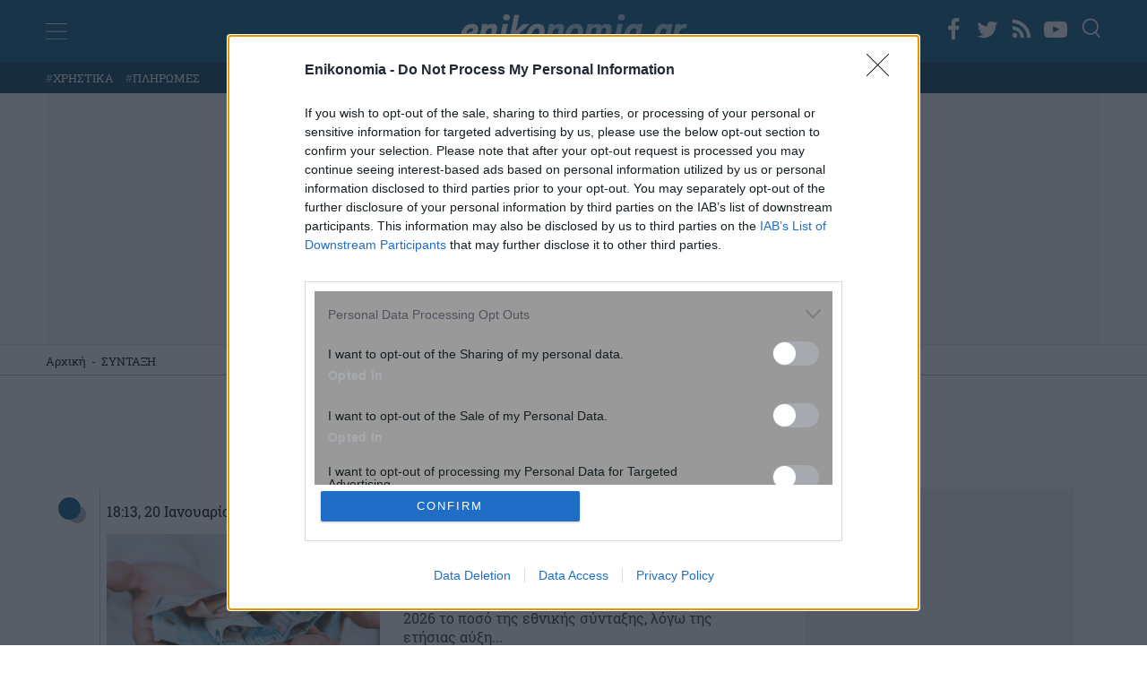

--- FILE ---
content_type: text/html; charset=UTF-8
request_url: https://www.enikonomia.gr/tags/%CE%A3%CE%A5%CE%9D%CE%A4%CE%91%CE%9E%CE%97/
body_size: 24996
content:
<!doctype html>
<html lang="el" prefix="og: https://ogp.me/ns#">
<head>
<meta http-equiv="Content-Type" content="text/html; charset=UTF-8">
<meta name="viewport" content="width=device-width, initial-scale=1.0, maximum-scale=1.0, user-scalable=no" />
<link rel="profile" href="https://gmpg.org/xfn/11">

<link rel="apple-touch-icon" sizes="57x57" href="https://www.enikonomia.gr/wp-content/themes/enikonomia/apple-touch-icon-57x57.png">
<link rel="apple-touch-icon" sizes="60x60" href="https://www.enikonomia.gr/wp-content/themes/enikonomia/apple-touch-icon-60x60.png">
<link rel="apple-touch-icon" sizes="72x72" href="https://www.enikonomia.gr/wp-content/themes/enikonomia/apple-touch-icon-72x72.pngn">
<link rel="apple-touch-icon" sizes="76x76" href="https://www.enikonomia.gr/wp-content/themes/enikonomia/apple-touch-icon-76x76.png">
<link rel="apple-touch-icon" sizes="114x114" href="https://www.enikonomia.gr/wp-content/themes/enikonomia/apple-touch-icon-114x114.png">
<link rel="apple-touch-icon" sizes="120x120" href="https://www.enikonomia.gr/wp-content/themes/enikonomia/apple-touch-icon-120x120.png">
<link rel="apple-touch-icon" sizes="144x144" href="https://www.enikonomia.gr/wp-content/themes/enikonomia/apple-touch-icon-144x144.png">
<link rel="apple-touch-icon" sizes="152x152" href="https://www.enikonomia.gr/wp-content/themes/enikonomia/apple-touch-icon-152x152.png">
<link rel="apple-touch-icon" sizes="180x180" href="https://www.enikonomia.gr/wp-content/themes/enikonomia/apple-touch-icon-180x180.pngn">
<link rel="icon" type="image/png" href="https://www.enikonomia.gr/wp-content/themes/enikonomia/favicon-32x32.png" sizes="32x32">
<link rel="icon" type="image/png" href="https://www.enikonomia.gr/wp-content/themes/enikonomia/android-chrome-192x192.png" sizes="192x192">
<link rel="icon" type="image/png" href="https://www.enikonomia.gr/wp-content/themes/enikonomia/favicon-96x96.png" sizes="96x96">
<link rel="icon" type="image/png" href="https://www.enikonomia.gr/wp-content/themes/enikonomia/favicon-16x16.png" sizes="16x16">
<link rel="manifest" href="https://www.enikonomia.gr/wp-content/themes/enikonomia/manifest.json">
<link rel="shortcut icon" href="https://www.enikonomia.gr/wp-content/themes/enikonomia/favicon.ico">

<!-- InMobi Choice. Consent Manager Tag v3.0 (for TCF 2.2) -->
<script type="text/javascript" async=true>
(function() {
  var host = window.location.hostname;
  var element = document.createElement('script');
  var firstScript = document.getElementsByTagName('script')[0];
  var url = 'https://cmp.inmobi.com'
    .concat('/choice/', 'npzBGuCNyceG9', '/', host, '/choice.js?tag_version=V3');
  var uspTries = 0;
  var uspTriesLimit = 3;
  element.async = true;
  element.type = 'text/javascript';
  element.src = url;

  firstScript.parentNode.insertBefore(element, firstScript);

  function makeStub() {
    var TCF_LOCATOR_NAME = '__tcfapiLocator';
    var queue = [];
    var win = window;
    var cmpFrame;

    function addFrame() {
      var doc = win.document;
      var otherCMP = !!(win.frames[TCF_LOCATOR_NAME]);

      if (!otherCMP) {
        if (doc.body) {
          var iframe = doc.createElement('iframe');

          iframe.style.cssText = 'display:none';
          iframe.name = TCF_LOCATOR_NAME;
          doc.body.appendChild(iframe);
        } else {
          setTimeout(addFrame, 5);
        }
      }
      return !otherCMP;
    }

    function tcfAPIHandler() {
      var gdprApplies;
      var args = arguments;

      if (!args.length) {
        return queue;
      } else if (args[0] === 'setGdprApplies') {
        if (
          args.length > 3 &&
          args[2] === 2 &&
          typeof args[3] === 'boolean'
        ) {
          gdprApplies = args[3];
          if (typeof args[2] === 'function') {
            args[2]('set', true);
          }
        }
      } else if (args[0] === 'ping') {
        var retr = {
          gdprApplies: gdprApplies,
          cmpLoaded: false,
          cmpStatus: 'stub'
        };

        if (typeof args[2] === 'function') {
          args[2](retr);
        }
      } else {
        if(args[0] === 'init' && typeof args[3] === 'object') {
          args[3] = Object.assign(args[3], { tag_version: 'V3' });
        }
        queue.push(args);
      }
    }

    function postMessageEventHandler(event) {
      var msgIsString = typeof event.data === 'string';
      var json = {};

      try {
        if (msgIsString) {
          json = JSON.parse(event.data);
        } else {
          json = event.data;
        }
      } catch (ignore) {}

      var payload = json.__tcfapiCall;

      if (payload) {
        window.__tcfapi(
          payload.command,
          payload.version,
          function(retValue, success) {
            var returnMsg = {
              __tcfapiReturn: {
                returnValue: retValue,
                success: success,
                callId: payload.callId
              }
            };
            if (msgIsString) {
              returnMsg = JSON.stringify(returnMsg);
            }
            if (event && event.source && event.source.postMessage) {
              event.source.postMessage(returnMsg, '*');
            }
          },
          payload.parameter
        );
      }
    }

    while (win) {
      try {
        if (win.frames[TCF_LOCATOR_NAME]) {
          cmpFrame = win;
          break;
        }
      } catch (ignore) {}

      if (win === window.top) {
        break;
      }
      win = win.parent;
    }
    if (!cmpFrame) {
      addFrame();
      win.__tcfapi = tcfAPIHandler;
      win.addEventListener('message', postMessageEventHandler, false);
    }
  };

  makeStub();

  function makeGppStub() {
    const CMP_ID = 10;
    const SUPPORTED_APIS = [
      '2:tcfeuv2',
      '6:uspv1',
      '7:usnatv1',
      '8:usca',
      '9:usvav1',
      '10:uscov1',
      '11:usutv1',
      '12:usctv1'
    ];

    window.__gpp_addFrame = function (n) {
      if (!window.frames[n]) {
        if (document.body) {
          var i = document.createElement("iframe");
          i.style.cssText = "display:none";
          i.name = n;
          document.body.appendChild(i);
        } else {
          window.setTimeout(window.__gpp_addFrame, 10, n);
        }
      }
    };
    window.__gpp_stub = function () {
      var b = arguments;
      __gpp.queue = __gpp.queue || [];
      __gpp.events = __gpp.events || [];

      if (!b.length || (b.length == 1 && b[0] == "queue")) {
        return __gpp.queue;
      }

      if (b.length == 1 && b[0] == "events") {
        return __gpp.events;
      }

      var cmd = b[0];
      var clb = b.length > 1 ? b[1] : null;
      var par = b.length > 2 ? b[2] : null;
      if (cmd === "ping") {
        clb(
          {
            gppVersion: "1.1", // must be “Version.Subversion”, current: “1.1”
            cmpStatus: "stub", // possible values: stub, loading, loaded, error
            cmpDisplayStatus: "hidden", // possible values: hidden, visible, disabled
            signalStatus: "not ready", // possible values: not ready, ready
            supportedAPIs: SUPPORTED_APIS, // list of supported APIs
            cmpId: CMP_ID, // IAB assigned CMP ID, may be 0 during stub/loading
            sectionList: [],
            applicableSections: [-1],
            gppString: "",
            parsedSections: {},
          },
          true
        );
      } else if (cmd === "addEventListener") {
        if (!("lastId" in __gpp)) {
          __gpp.lastId = 0;
        }
        __gpp.lastId++;
        var lnr = __gpp.lastId;
        __gpp.events.push({
          id: lnr,
          callback: clb,
          parameter: par,
        });
        clb(
          {
            eventName: "listenerRegistered",
            listenerId: lnr, // Registered ID of the listener
            data: true, // positive signal
            pingData: {
              gppVersion: "1.1", // must be “Version.Subversion”, current: “1.1”
              cmpStatus: "stub", // possible values: stub, loading, loaded, error
              cmpDisplayStatus: "hidden", // possible values: hidden, visible, disabled
              signalStatus: "not ready", // possible values: not ready, ready
              supportedAPIs: SUPPORTED_APIS, // list of supported APIs
              cmpId: CMP_ID, // list of supported APIs
              sectionList: [],
              applicableSections: [-1],
              gppString: "",
              parsedSections: {},
            },
          },
          true
        );
      } else if (cmd === "removeEventListener") {
        var success = false;
        for (var i = 0; i < __gpp.events.length; i++) {
          if (__gpp.events[i].id == par) {
            __gpp.events.splice(i, 1);
            success = true;
            break;
          }
        }
        clb(
          {
            eventName: "listenerRemoved",
            listenerId: par, // Registered ID of the listener
            data: success, // status info
            pingData: {
              gppVersion: "1.1", // must be “Version.Subversion”, current: “1.1”
              cmpStatus: "stub", // possible values: stub, loading, loaded, error
              cmpDisplayStatus: "hidden", // possible values: hidden, visible, disabled
              signalStatus: "not ready", // possible values: not ready, ready
              supportedAPIs: SUPPORTED_APIS, // list of supported APIs
              cmpId: CMP_ID, // CMP ID
              sectionList: [],
              applicableSections: [-1],
              gppString: "",
              parsedSections: {},
            },
          },
          true
        );
      } else if (cmd === "hasSection") {
        clb(false, true);
      } else if (cmd === "getSection" || cmd === "getField") {
        clb(null, true);
      }
      //queue all other commands
      else {
        __gpp.queue.push([].slice.apply(b));
      }
    };
    window.__gpp_msghandler = function (event) {
      var msgIsString = typeof event.data === "string";
      try {
        var json = msgIsString ? JSON.parse(event.data) : event.data;
      } catch (e) {
        var json = null;
      }
      if (typeof json === "object" && json !== null && "__gppCall" in json) {
        var i = json.__gppCall;
        window.__gpp(
          i.command,
          function (retValue, success) {
            var returnMsg = {
              __gppReturn: {
                returnValue: retValue,
                success: success,
                callId: i.callId,
              },
            };
            event.source.postMessage(msgIsString ? JSON.stringify(returnMsg) : returnMsg, "*");
          },
          "parameter" in i ? i.parameter : null,
          "version" in i ? i.version : "1.1"
        );
      }
    };
    if (!("__gpp" in window) || typeof window.__gpp !== "function") {
      window.__gpp = window.__gpp_stub;
      window.addEventListener("message", window.__gpp_msghandler, false);
      window.__gpp_addFrame("__gppLocator");
    }
  };

  makeGppStub();

  var uspStubFunction = function() {
    var arg = arguments;
    if (typeof window.__uspapi !== uspStubFunction) {
      setTimeout(function() {
        if (typeof window.__uspapi !== 'undefined') {
          window.__uspapi.apply(window.__uspapi, arg);
        }
      }, 500);
    }
  };

  var checkIfUspIsReady = function() {
    uspTries++;
    if (window.__uspapi === uspStubFunction && uspTries < uspTriesLimit) {
      console.warn('USP is not accessible');
    } else {
      clearInterval(uspInterval);
    }
  };

  if (typeof window.__uspapi === 'undefined') {
    window.__uspapi = uspStubFunction;
    var uspInterval = setInterval(checkIfUspIsReady, 6000);
  }
})();
</script>
<!-- End InMobi Choice. Consent Manager Tag v3.0 (for TCF 2.2) -->

<noscript>
<div style="display:none;">
<img src="//pixel.quantserve.com/pixel/p-npzBGuCNyceG9.gif" border="0" height="1" width="1" alt="Quantcast"/>
</div>
</noscript>
<!-- End Quantcast tag -->

<!-- Google Ads -->
    <script>
      window.googletag = window.googletag || {cmd: []};
      googletag.cmd.push(function() {
        googletag.defineSlot('/7693901/enikonomia.gr/Enikonomia.gr_970x250_1', [[970, 90], [970, 250]], 'div-gpt-ad-1684416036822-0').addService(googletag.pubads()); // first billboard - desktop
        googletag.defineSlot('/7693901/enikonomia.gr/Enikonomia_Mobile_300x250_1', [[320, 50], [300, 250], [336, 280], [320, 100]], 'div-gpt-ad-1684427378155-0').addService(googletag.pubads()); // first billboard mobile
        googletag.defineSlot('/7693901/enikonomia.gr/Enikonomia.gr_728x90_1', [728, 90], 'div-gpt-ad-1684416201657-0').addService(googletag.pubads()); // in roi 1 - dektop
        googletag.defineSlot('/7693901/enikonomia.gr/Enikonomia_Mobile_300x250_2', [[336, 280], [320, 100], [300, 250], [300, 600], [320, 50]], 'div-gpt-ad-1684427468877-0').addService(googletag.pubads());  // in roi 1 - mobile
        googletag.defineSlot('/7693901/enikonomia.gr/Enikonomia.gr_728x90_2', [728, 90], 'div-gpt-ad-1684416263289-0').addService(googletag.pubads()); // in roi 2 - dektop
        googletag.defineSlot('/7693901/enikonomia.gr/Enikonomia_Mobile_300x250_3', [[320, 50], [336, 280], [300, 600], [300, 250], [320, 100]], 'div-gpt-ad-1684427563815-0').addService(googletag.pubads());  // in roi 2 - mobile
        googletag.defineSlot('/7693901/enikonomia.gr/Enikonomia.gr_728x90_3', [728, 90], 'div-gpt-ad-1684416327192-0').addService(googletag.pubads()); // in roi 3 - dektop
        googletag.defineSlot('/7693901/enikonomia.gr/Enikonomia_Mobile_300x250_4', [[300, 250], [320, 100], [320, 50], [336, 280], [300, 600]], 'div-gpt-ad-1684427639829-0').addService(googletag.pubads()); // in roi 3 - mobile
        googletag.defineSlot('/7693901/enikonomia.gr/Enikonomia.gr_300x250_2', [[300, 250], [300, 600]], 'div-gpt-ad-1684415757645-0').addService(googletag.pubads()); // sidebar 1 - only dektop
        googletag.defineSlot('/7693901/enikonomia.gr/Enikonomia.gr_300x250_3', [[300, 250], [300, 600]], 'div-gpt-ad-1684415830560-0').addService(googletag.pubads()); // sidebar 2 - only dektop
        googletag.defineSlot('/7693901/enikonomia.gr/Enikonomia.gr_300x250_Inline3', [[300, 250], [336, 280]], 'div-gpt-ad-1684416637726-0').addService(googletag.pubads()); // sidebar 2 - only dektop
        googletag.defineSlot('/7693901/enikonomia.gr/Enikonomia.gr_970x250_2', [[970, 90], [970, 250]], 'div-gpt-ad-1684416131112-0').addService(googletag.pubads()); //second billboard - only desktop
        googletag.pubads().disableInitialLoad();
        googletag.pubads().enableSingleRequest();
        googletag.enableServices();
      });
    </script>
    
<!-- End Google Ads -->


<!-- Google Tag Manager -->
<script>(function(w,d,s,l,i){w[l]=w[l]||[];w[l].push({'gtm.start':
new Date().getTime(),event:'gtm.js'});var f=d.getElementsByTagName(s)[0],
j=d.createElement(s),dl=l!='dataLayer'?'&l='+l:'';j.async=true;j.src=
'https://www.googletagmanager.com/gtm.js?id='+i+dl;f.parentNode.insertBefore(j,f);
})(window,document,'script','dataLayer','GTM-M7Z674L');</script>
<!-- End Google Tag Manager -->

<!-- Adweb  Implementation -->
<!-- <script src="https://t.atmng.io/adweb/iylW0lZ_3.prod.js" async></script> -->
<!-- End of AdWeb Implementation -->


	
<!-- Search Engine Optimization by Rank Math PRO - https://rankmath.com/ -->
<title>ΣΥΝΤΑΞΗ - enikonomia.gr</title>
<meta name="robots" content="follow, noindex"/>
<meta property="og:locale" content="el_GR" />
<meta property="og:type" content="article" />
<meta property="og:title" content="ΣΥΝΤΑΞΗ - enikonomia.gr" />
<meta property="og:url" content="https://www.enikonomia.gr/tags/%CE%A3%CE%A5%CE%9D%CE%A4%CE%91%CE%9E%CE%97/" />
<meta property="og:site_name" content="enikonomia.gr" />
<meta property="og:image" content="https://www.enikonomia.gr/wp-content/uploads/2022/03/default-post-img.jpg" />
<meta property="og:image:secure_url" content="https://www.enikonomia.gr/wp-content/uploads/2022/03/default-post-img.jpg" />
<meta property="og:image:width" content="720" />
<meta property="og:image:height" content="405" />
<meta property="og:image:type" content="image/jpeg" />
<meta name="twitter:card" content="summary_large_image" />
<meta name="twitter:title" content="ΣΥΝΤΑΞΗ - enikonomia.gr" />
<meta name="twitter:image" content="https://www.enikonomia.gr/wp-content/uploads/2022/03/default-post-img.jpg" />
<meta name="twitter:label1" content="Άρθρα" />
<meta name="twitter:data1" content="528" />
<script type="application/ld+json" class="rank-math-schema-pro">{"@context":"https://schema.org","@graph":[{"@type":"Organization","@id":"https://www.enikonomia.gr/#organization","name":"Enikonomia","url":"https://www.enikonomia.gr/","logo":{"@type":"ImageObject","@id":"https://www.enikonomia.gr/#logo","url":"https://www.enikonomia.gr/wp-content/uploads/2022/04/google-logo-enikonomia.png","contentUrl":"https://www.enikonomia.gr/wp-content/uploads/2022/04/google-logo-enikonomia.png","caption":"Enikonomia","inLanguage":"el","width":"253","height":"90"}},{"@type":"WebSite","@id":"https://www.enikonomia.gr/#website","url":"https://www.enikonomia.gr","name":"Enikonomia","publisher":{"@id":"https://www.enikonomia.gr/#organization"},"inLanguage":"el"},{"@type":"BreadcrumbList","@id":"https://www.enikonomia.gr/tags/%CE%A3%CE%A5%CE%9D%CE%A4%CE%91%CE%9E%CE%97/#breadcrumb","itemListElement":[{"@type":"ListItem","position":"1","item":{"@id":"https://www.enikonomia.gr/","name":"\u0391\u03c1\u03c7\u03b9\u03ba\u03ae"}},{"@type":"ListItem","position":"2","item":{"@id":"https://www.enikonomia.gr/tags/%CE%A3%CE%A5%CE%9D%CE%A4%CE%91%CE%9E%CE%97/","name":"\u03a3\u03a5\u039d\u03a4\u0391\u039e\u0397"}}]},{"@type":"CollectionPage","@id":"https://www.enikonomia.gr/tags/%CE%A3%CE%A5%CE%9D%CE%A4%CE%91%CE%9E%CE%97/#webpage","url":"https://www.enikonomia.gr/tags/%CE%A3%CE%A5%CE%9D%CE%A4%CE%91%CE%9E%CE%97/","name":"\u03a3\u03a5\u039d\u03a4\u0391\u039e\u0397 - enikonomia.gr","isPartOf":{"@id":"https://www.enikonomia.gr/#website"},"inLanguage":"el","breadcrumb":{"@id":"https://www.enikonomia.gr/tags/%CE%A3%CE%A5%CE%9D%CE%A4%CE%91%CE%9E%CE%97/#breadcrumb"}}]}</script>
<!-- /Rank Math WordPress SEO plugin -->

<link rel='dns-prefetch' href='//static.addtoany.com' />
<link rel='dns-prefetch' href='//www.enikonomia.gr' />
<link rel="alternate" type="application/rss+xml" title="Ροή RSS &raquo; enikonomia.gr" href="https://www.enikonomia.gr/feed/" />
<link rel="alternate" type="application/rss+xml" title="Ετικέτα ροής enikonomia.gr &raquo; ΣΥΝΤΑΞΗ" href="https://www.enikonomia.gr/tags/%CE%A3%CE%A5%CE%9D%CE%A4%CE%91%CE%9E%CE%97/feed/" />
<style id='wp-img-auto-sizes-contain-inline-css'>
img:is([sizes=auto i],[sizes^="auto," i]){contain-intrinsic-size:3000px 1500px}
/*# sourceURL=wp-img-auto-sizes-contain-inline-css */
</style>
<style id='classic-theme-styles-inline-css'>
/*! This file is auto-generated */
.wp-block-button__link{color:#fff;background-color:#32373c;border-radius:9999px;box-shadow:none;text-decoration:none;padding:calc(.667em + 2px) calc(1.333em + 2px);font-size:1.125em}.wp-block-file__button{background:#32373c;color:#fff;text-decoration:none}
/*# sourceURL=/wp-includes/css/classic-themes.min.css */
</style>
<link rel='stylesheet' id='contact-form-7-css' href='https://www.enikonomia.gr/wp-content/plugins/contact-form-7/includes/css/styles.css?ver=5.9.3' media='all' />
<link rel='stylesheet' id='responsive-lightbox-nivo_lightbox-css-css' href='https://www.enikonomia.gr/wp-content/plugins/responsive-lightbox-lite/assets/nivo-lightbox/nivo-lightbox.css?ver=6.9' media='all' />
<link rel='stylesheet' id='responsive-lightbox-nivo_lightbox-css-d-css' href='https://www.enikonomia.gr/wp-content/plugins/responsive-lightbox-lite/assets/nivo-lightbox/themes/default/default.css?ver=6.9' media='all' />
<link rel='stylesheet' id='enikonomia-style-css' href='https://www.enikonomia.gr/wp-content/themes/enikonomia/style.css?ver=1.1.111' media='all' />
<link rel='stylesheet' id='addtoany-css' href='https://www.enikonomia.gr/wp-content/plugins/add-to-any/addtoany.min.css?ver=1.16' media='all' />
<script id="addtoany-core-js-before">
window.a2a_config=window.a2a_config||{};a2a_config.callbacks=[];a2a_config.overlays=[];a2a_config.templates={};a2a_localize = {
	Share: "Μοιραστείτε",
	Save: "Αποθήκευση",
	Subscribe: "Εγγραφείτε",
	Email: "Email",
	Bookmark: "Προσθήκη στα Αγαπημένα",
	ShowAll: "Προβολή όλων",
	ShowLess: "Προβολή λιγότερων",
	FindServices: "Αναζήτηση υπηρεσίας(ιών)",
	FindAnyServiceToAddTo: "Άμεση προσθήκη κάθε υπηρεσίας",
	PoweredBy: "Powered by",
	ShareViaEmail: "Μοιραστείτε μέσω e-mail",
	SubscribeViaEmail: "Εγγραφείτε μέσω e-mail",
	BookmarkInYourBrowser: "Προσθήκη στα Αγαπημένα μέσα από τον σελιδοδείκτη σας",
	BookmarkInstructions: "Πατήστε Ctrl+D or \u2318+D για να προσθέσετε τη σελίδα στα Αγαπημένα σας",
	AddToYourFavorites: "Προσθήκη στα Αγαπημένα",
	SendFromWebOrProgram: "Αποστολή από οποιοδήποτε e-mail διεύθυνση ή e-mail πρόγραμμα",
	EmailProgram: "E-mail πρόγραμμα",
	More: "Περισσότερα &#8230;",
	ThanksForSharing: "Ευχαριστώ για την κοινοποίηση!",
	ThanksForFollowing: "Ευχαριστώ που με ακολουθείτε!"
};


//# sourceURL=addtoany-core-js-before
</script>
<script async src="https://static.addtoany.com/menu/page.js" id="addtoany-core-js"></script>
<script src="https://www.enikonomia.gr/wp-includes/js/jquery/jquery.min.js?ver=3.7.1" id="jquery-core-js"></script>
<script src="https://www.enikonomia.gr/wp-includes/js/jquery/jquery-migrate.min.js?ver=3.4.1" id="jquery-migrate-js"></script>
<script async src="https://www.enikonomia.gr/wp-content/plugins/add-to-any/addtoany.min.js?ver=1.1" id="addtoany-jquery-js"></script>
<script src="https://www.enikonomia.gr/wp-content/themes/enikonomia/js/custom.js?ver=5.7.5." id="enikonomia-custom-js"></script>
<link rel="https://api.w.org/" href="https://www.enikonomia.gr/wp-json/" /><link rel="alternate" title="JSON" type="application/json" href="https://www.enikonomia.gr/wp-json/wp/v2/tags/7880" /><link rel="EditURI" type="application/rsd+xml" title="RSD" href="https://www.enikonomia.gr/xmlrpc.php?rsd" />
<meta name="generator" content="WordPress 6.9" />
<!-- There is no amphtml version available for this URL. -->    <style>
        #post-592813 .article-time {
            display: none;
        }
        footer {
            background: #00578a;
        }
        #tautotita-footer {
            display: block !important; 
            padding-top: 30px; 
            margin-top: 30px; 
            border-top: solid 1px; 
            padding-bottom: 20px;
            color:#fff;
            line-height: 1.5;
        }
        .logo-mht {
            width: 40px; 
            border-radius: 5px; 
            margin-top: 5px;
        }
        #tautotita-contact {
            border-top: solid 1px;
            margin-top: 30px;
            padding-top: 30px;
            display: block!important;
            text-align: center;
        }
        @media only screen and (min-width: 48rem) {
            #tautotita-footer > div {
                display:flex; 
                justify-content: space-between;
            }
            #tautotita-business {
                text-align:right;
            }
            #tautotita-people {
                text-align:left;
            }
        }
    </style>
<style id='global-styles-inline-css'>
:root{--wp--preset--aspect-ratio--square: 1;--wp--preset--aspect-ratio--4-3: 4/3;--wp--preset--aspect-ratio--3-4: 3/4;--wp--preset--aspect-ratio--3-2: 3/2;--wp--preset--aspect-ratio--2-3: 2/3;--wp--preset--aspect-ratio--16-9: 16/9;--wp--preset--aspect-ratio--9-16: 9/16;--wp--preset--color--black: #000000;--wp--preset--color--cyan-bluish-gray: #abb8c3;--wp--preset--color--white: #ffffff;--wp--preset--color--pale-pink: #f78da7;--wp--preset--color--vivid-red: #cf2e2e;--wp--preset--color--luminous-vivid-orange: #ff6900;--wp--preset--color--luminous-vivid-amber: #fcb900;--wp--preset--color--light-green-cyan: #7bdcb5;--wp--preset--color--vivid-green-cyan: #00d084;--wp--preset--color--pale-cyan-blue: #8ed1fc;--wp--preset--color--vivid-cyan-blue: #0693e3;--wp--preset--color--vivid-purple: #9b51e0;--wp--preset--gradient--vivid-cyan-blue-to-vivid-purple: linear-gradient(135deg,rgb(6,147,227) 0%,rgb(155,81,224) 100%);--wp--preset--gradient--light-green-cyan-to-vivid-green-cyan: linear-gradient(135deg,rgb(122,220,180) 0%,rgb(0,208,130) 100%);--wp--preset--gradient--luminous-vivid-amber-to-luminous-vivid-orange: linear-gradient(135deg,rgb(252,185,0) 0%,rgb(255,105,0) 100%);--wp--preset--gradient--luminous-vivid-orange-to-vivid-red: linear-gradient(135deg,rgb(255,105,0) 0%,rgb(207,46,46) 100%);--wp--preset--gradient--very-light-gray-to-cyan-bluish-gray: linear-gradient(135deg,rgb(238,238,238) 0%,rgb(169,184,195) 100%);--wp--preset--gradient--cool-to-warm-spectrum: linear-gradient(135deg,rgb(74,234,220) 0%,rgb(151,120,209) 20%,rgb(207,42,186) 40%,rgb(238,44,130) 60%,rgb(251,105,98) 80%,rgb(254,248,76) 100%);--wp--preset--gradient--blush-light-purple: linear-gradient(135deg,rgb(255,206,236) 0%,rgb(152,150,240) 100%);--wp--preset--gradient--blush-bordeaux: linear-gradient(135deg,rgb(254,205,165) 0%,rgb(254,45,45) 50%,rgb(107,0,62) 100%);--wp--preset--gradient--luminous-dusk: linear-gradient(135deg,rgb(255,203,112) 0%,rgb(199,81,192) 50%,rgb(65,88,208) 100%);--wp--preset--gradient--pale-ocean: linear-gradient(135deg,rgb(255,245,203) 0%,rgb(182,227,212) 50%,rgb(51,167,181) 100%);--wp--preset--gradient--electric-grass: linear-gradient(135deg,rgb(202,248,128) 0%,rgb(113,206,126) 100%);--wp--preset--gradient--midnight: linear-gradient(135deg,rgb(2,3,129) 0%,rgb(40,116,252) 100%);--wp--preset--font-size--small: 13px;--wp--preset--font-size--medium: 20px;--wp--preset--font-size--large: 36px;--wp--preset--font-size--x-large: 42px;--wp--preset--spacing--20: 0.44rem;--wp--preset--spacing--30: 0.67rem;--wp--preset--spacing--40: 1rem;--wp--preset--spacing--50: 1.5rem;--wp--preset--spacing--60: 2.25rem;--wp--preset--spacing--70: 3.38rem;--wp--preset--spacing--80: 5.06rem;--wp--preset--shadow--natural: 6px 6px 9px rgba(0, 0, 0, 0.2);--wp--preset--shadow--deep: 12px 12px 50px rgba(0, 0, 0, 0.4);--wp--preset--shadow--sharp: 6px 6px 0px rgba(0, 0, 0, 0.2);--wp--preset--shadow--outlined: 6px 6px 0px -3px rgb(255, 255, 255), 6px 6px rgb(0, 0, 0);--wp--preset--shadow--crisp: 6px 6px 0px rgb(0, 0, 0);}:where(.is-layout-flex){gap: 0.5em;}:where(.is-layout-grid){gap: 0.5em;}body .is-layout-flex{display: flex;}.is-layout-flex{flex-wrap: wrap;align-items: center;}.is-layout-flex > :is(*, div){margin: 0;}body .is-layout-grid{display: grid;}.is-layout-grid > :is(*, div){margin: 0;}:where(.wp-block-columns.is-layout-flex){gap: 2em;}:where(.wp-block-columns.is-layout-grid){gap: 2em;}:where(.wp-block-post-template.is-layout-flex){gap: 1.25em;}:where(.wp-block-post-template.is-layout-grid){gap: 1.25em;}.has-black-color{color: var(--wp--preset--color--black) !important;}.has-cyan-bluish-gray-color{color: var(--wp--preset--color--cyan-bluish-gray) !important;}.has-white-color{color: var(--wp--preset--color--white) !important;}.has-pale-pink-color{color: var(--wp--preset--color--pale-pink) !important;}.has-vivid-red-color{color: var(--wp--preset--color--vivid-red) !important;}.has-luminous-vivid-orange-color{color: var(--wp--preset--color--luminous-vivid-orange) !important;}.has-luminous-vivid-amber-color{color: var(--wp--preset--color--luminous-vivid-amber) !important;}.has-light-green-cyan-color{color: var(--wp--preset--color--light-green-cyan) !important;}.has-vivid-green-cyan-color{color: var(--wp--preset--color--vivid-green-cyan) !important;}.has-pale-cyan-blue-color{color: var(--wp--preset--color--pale-cyan-blue) !important;}.has-vivid-cyan-blue-color{color: var(--wp--preset--color--vivid-cyan-blue) !important;}.has-vivid-purple-color{color: var(--wp--preset--color--vivid-purple) !important;}.has-black-background-color{background-color: var(--wp--preset--color--black) !important;}.has-cyan-bluish-gray-background-color{background-color: var(--wp--preset--color--cyan-bluish-gray) !important;}.has-white-background-color{background-color: var(--wp--preset--color--white) !important;}.has-pale-pink-background-color{background-color: var(--wp--preset--color--pale-pink) !important;}.has-vivid-red-background-color{background-color: var(--wp--preset--color--vivid-red) !important;}.has-luminous-vivid-orange-background-color{background-color: var(--wp--preset--color--luminous-vivid-orange) !important;}.has-luminous-vivid-amber-background-color{background-color: var(--wp--preset--color--luminous-vivid-amber) !important;}.has-light-green-cyan-background-color{background-color: var(--wp--preset--color--light-green-cyan) !important;}.has-vivid-green-cyan-background-color{background-color: var(--wp--preset--color--vivid-green-cyan) !important;}.has-pale-cyan-blue-background-color{background-color: var(--wp--preset--color--pale-cyan-blue) !important;}.has-vivid-cyan-blue-background-color{background-color: var(--wp--preset--color--vivid-cyan-blue) !important;}.has-vivid-purple-background-color{background-color: var(--wp--preset--color--vivid-purple) !important;}.has-black-border-color{border-color: var(--wp--preset--color--black) !important;}.has-cyan-bluish-gray-border-color{border-color: var(--wp--preset--color--cyan-bluish-gray) !important;}.has-white-border-color{border-color: var(--wp--preset--color--white) !important;}.has-pale-pink-border-color{border-color: var(--wp--preset--color--pale-pink) !important;}.has-vivid-red-border-color{border-color: var(--wp--preset--color--vivid-red) !important;}.has-luminous-vivid-orange-border-color{border-color: var(--wp--preset--color--luminous-vivid-orange) !important;}.has-luminous-vivid-amber-border-color{border-color: var(--wp--preset--color--luminous-vivid-amber) !important;}.has-light-green-cyan-border-color{border-color: var(--wp--preset--color--light-green-cyan) !important;}.has-vivid-green-cyan-border-color{border-color: var(--wp--preset--color--vivid-green-cyan) !important;}.has-pale-cyan-blue-border-color{border-color: var(--wp--preset--color--pale-cyan-blue) !important;}.has-vivid-cyan-blue-border-color{border-color: var(--wp--preset--color--vivid-cyan-blue) !important;}.has-vivid-purple-border-color{border-color: var(--wp--preset--color--vivid-purple) !important;}.has-vivid-cyan-blue-to-vivid-purple-gradient-background{background: var(--wp--preset--gradient--vivid-cyan-blue-to-vivid-purple) !important;}.has-light-green-cyan-to-vivid-green-cyan-gradient-background{background: var(--wp--preset--gradient--light-green-cyan-to-vivid-green-cyan) !important;}.has-luminous-vivid-amber-to-luminous-vivid-orange-gradient-background{background: var(--wp--preset--gradient--luminous-vivid-amber-to-luminous-vivid-orange) !important;}.has-luminous-vivid-orange-to-vivid-red-gradient-background{background: var(--wp--preset--gradient--luminous-vivid-orange-to-vivid-red) !important;}.has-very-light-gray-to-cyan-bluish-gray-gradient-background{background: var(--wp--preset--gradient--very-light-gray-to-cyan-bluish-gray) !important;}.has-cool-to-warm-spectrum-gradient-background{background: var(--wp--preset--gradient--cool-to-warm-spectrum) !important;}.has-blush-light-purple-gradient-background{background: var(--wp--preset--gradient--blush-light-purple) !important;}.has-blush-bordeaux-gradient-background{background: var(--wp--preset--gradient--blush-bordeaux) !important;}.has-luminous-dusk-gradient-background{background: var(--wp--preset--gradient--luminous-dusk) !important;}.has-pale-ocean-gradient-background{background: var(--wp--preset--gradient--pale-ocean) !important;}.has-electric-grass-gradient-background{background: var(--wp--preset--gradient--electric-grass) !important;}.has-midnight-gradient-background{background: var(--wp--preset--gradient--midnight) !important;}.has-small-font-size{font-size: var(--wp--preset--font-size--small) !important;}.has-medium-font-size{font-size: var(--wp--preset--font-size--medium) !important;}.has-large-font-size{font-size: var(--wp--preset--font-size--large) !important;}.has-x-large-font-size{font-size: var(--wp--preset--font-size--x-large) !important;}
/*# sourceURL=global-styles-inline-css */
</style>
</head>

<body class="archive tag tag-7880 wp-theme-enikonomia">
    <!-- Google Tag Manager (noscript) -->
    <noscript><iframe src="https://www.googletagmanager.com/ns.html?id=GTM-M7Z674L"
    height="0" width="0" style="display:none;visibility:hidden"></iframe></noscript>
    <!-- End Google Tag Manager (noscript) -->
	<header>
    <nav class="main-navigation">
      	<div class="menu-social-banner">
            <a href="https://www.facebook.com/enikonomia.gr/" target="_blank" rel="noopener noreferrer">
              <svg width="1792" height="1792" viewBox="0 0 1792 1792" xmlns="http://www.w3.org/2000/svg"><path d="M1343 12v264h-157q-86 0-116 36t-30 108v189h293l-39 296h-254v759h-306v-759h-255v-296h255v-218q0-186 104-288.5t277-102.5q147 0 228 12z"/></svg>
            </a>
            <a href="https://twitter.com/enikonomia" target="_blank" rel="noopener noreferrer">
              <svg width="1792" height="1792" viewBox="0 0 1792 1792" xmlns="http://www.w3.org/2000/svg"><path d="M1684 408q-67 98-162 167 1 14 1 42 0 130-38 259.5t-115.5 248.5-184.5 210.5-258 146-323 54.5q-271 0-496-145 35 4 78 4 225 0 401-138-105-2-188-64.5t-114-159.5q33 5 61 5 43 0 85-11-112-23-185.5-111.5t-73.5-205.5v-4q68 38 146 41-66-44-105-115t-39-154q0-88 44-163 121 149 294.5 238.5t371.5 99.5q-8-38-8-74 0-134 94.5-228.5t228.5-94.5q140 0 236 102 109-21 205-78-37 115-142 178 93-10 186-50z"/></svg>
            </a>
            <a href="#" target="_blank" rel="noopener noreferrer">
              <svg width="1792" height="1792" viewBox="0 0 1792 1792" xmlns="http://www.w3.org/2000/svg"><path d="M576 1344q0 80-56 136t-136 56-136-56-56-136 56-136 136-56 136 56 56 136zm512 123q2 28-17 48-18 21-47 21h-135q-25 0-43-16.5t-20-41.5q-22-229-184.5-391.5t-391.5-184.5q-25-2-41.5-20t-16.5-43v-135q0-29 21-47 17-17 43-17h5q160 13 306 80.5t259 181.5q114 113 181.5 259t80.5 306zm512 2q2 27-18 47-18 20-46 20h-143q-26 0-44.5-17.5t-19.5-42.5q-12-215-101-408.5t-231.5-336-336-231.5-408.5-102q-25-1-42.5-19.5t-17.5-43.5v-143q0-28 20-46 18-18 44-18h3q262 13 501.5 120t425.5 294q187 186 294 425.5t120 501.5z"/></svg>
            </a>
            <a href="https://www.youtube.com/channel/UC3dSW58JvLWajYlfIo9JrMA" target="_blank" rel="noopener noreferrer">
              <svg width="1792" height="1792" viewBox="0 0 1792 1792" xmlns="http://www.w3.org/2000/svg"><path d="M711 1128l484-250-484-253v503zm185-862q168 0 324.5 4.5t229.5 9.5l73 4q1 0 17 1.5t23 3 23.5 4.5 28.5 8 28 13 31 19.5 29 26.5q6 6 15.5 18.5t29 58.5 26.5 101q8 64 12.5 136.5t5.5 113.5v176q1 145-18 290-7 55-25 99.5t-32 61.5l-14 17q-14 15-29 26.5t-31 19-28 12.5-28.5 8-24 4.5-23 3-16.5 1.5q-251 19-627 19-207-2-359.5-6.5t-200.5-7.5l-49-4-36-4q-36-5-54.5-10t-51-21-56.5-41q-6-6-15.5-18.5t-29-58.5-26.5-101q-8-64-12.5-136.5t-5.5-113.5v-176q-1-145 18-290 7-55 25-99.5t32-61.5l14-17q14-15 29-26.5t31-19.5 28-13 28.5-8 23.5-4.5 23-3 17-1.5q251-18 627-18z"/></svg>
            </a>
            <div id="mobile-menu-close">
                <img src="https://www.enikonomia.gr/wp-content/themes/enikonomia/images/close-menu.svg" alt="Close">
            </div>
      	</div>

	     <div id="main-menu-cateogies">
	          <div class="menu-main-menu-container"><ul id="primary-menu" class="menu"><li id="menu-item-73" class="menu-item menu-item-type-taxonomy menu-item-object-category menu-item-73"><a href="https://www.enikonomia.gr/economy/">Οικονομία</a></li>
<li id="menu-item-72" class="menu-item menu-item-type-taxonomy menu-item-object-category menu-item-72"><a href="https://www.enikonomia.gr/businesses/">Επιχειρήσεις</a></li>
<li id="menu-item-71" class="menu-item menu-item-type-taxonomy menu-item-object-category menu-item-71"><a href="https://www.enikonomia.gr/timeliness/">Επικαιρότητα</a></li>
<li id="menu-item-67" class="menu-item menu-item-type-taxonomy menu-item-object-category menu-item-67"><a href="https://www.enikonomia.gr/markets/">Αγορές</a></li>
<li id="menu-item-70" class="menu-item menu-item-type-taxonomy menu-item-object-category menu-item-70"><a href="https://www.enikonomia.gr/international/">Διεθνή</a></li>
<li id="menu-item-66" class="menu-item menu-item-type-taxonomy menu-item-object-category menu-item-66"><a href="https://www.enikonomia.gr/start-up/">Start up</a></li>
<li id="menu-item-74" class="menu-item menu-item-type-taxonomy menu-item-object-category menu-item-74"><a href="https://www.enikonomia.gr/persons/">Πρόσωπα</a></li>
<li id="menu-item-69" class="menu-item menu-item-type-taxonomy menu-item-object-category menu-item-69"><a href="https://www.enikonomia.gr/opinions/">Απόψεις</a></li>
<li id="menu-item-65" class="menu-item menu-item-type-taxonomy menu-item-object-category menu-item-65"><a href="https://www.enikonomia.gr/my-money/">My money</a></li>
<li id="menu-item-76" class="menu-item menu-item-type-taxonomy menu-item-object-category menu-item-76"><a href="https://www.enikonomia.gr/tourism/">Τουρισμός</a></li>
<li id="menu-item-68" class="menu-item menu-item-type-taxonomy menu-item-object-category menu-item-68"><a href="https://www.enikonomia.gr/rural/">Αγροτική ανάπτυξη</a></li>
<li id="menu-item-75" class="menu-item menu-item-type-taxonomy menu-item-object-category menu-item-75"><a href="https://www.enikonomia.gr/technology/">Τεχνολογία</a></li>
<li id="menu-item-64" class="menu-item menu-item-type-taxonomy menu-item-object-category menu-item-64"><a href="https://www.enikonomia.gr/auto/">Auto</a></li>
</ul></div>	    </div>

	    <div id="links">
	          <div class="menu-links-container"><ul id="links-menu" class="menu"><li id="menu-item-118" class="menu-item menu-item-type-post_type menu-item-object-page menu-item-118"><a href="https://www.enikonomia.gr/contact/">Επικοινωνία</a></li>
<li id="menu-item-119" class="menu-item menu-item-type-post_type menu-item-object-page menu-item-privacy-policy menu-item-119"><a rel="privacy-policy" href="https://www.enikonomia.gr/%cf%8c%cf%81%ce%bf%ce%b9-%cf%87%cf%81%ce%ae%cf%83%ce%b7%cf%82/">Όροι χρήσης</a></li>
</ul></div>	    </div>
    </nav>

	<div class="content-wrapper">
		<div id="mobile-menu-btn"></div>
							<div id="logo">
					<a href="/"><img src="https://www.enikonomia.gr/wp-content/themes/enikonomia/images/enikonomia.webp" alt="Όλες οι ειδήσεις από την Ελλάδα και τον κόσμο" /></a>
				</div>
			
			<div id="header-right">
					<div class="menu-social-banner">
							<a href="https://www.facebook.com/enikonomia.gr/" target="_blank" rel="noopener noreferrer">
								<svg width="1792" height="1792" viewBox="0 0 1792 1792" xmlns="http://www.w3.org/2000/svg"><path d="M1343 12v264h-157q-86 0-116 36t-30 108v189h293l-39 296h-254v759h-306v-759h-255v-296h255v-218q0-186 104-288.5t277-102.5q147 0 228 12z"/></svg>
							</a>
							<a href="https://twitter.com/enikonomia" target="_blank" rel="noopener noreferrer">
								<svg width="1792" height="1792" viewBox="0 0 1792 1792" xmlns="http://www.w3.org/2000/svg"><path d="M1684 408q-67 98-162 167 1 14 1 42 0 130-38 259.5t-115.5 248.5-184.5 210.5-258 146-323 54.5q-271 0-496-145 35 4 78 4 225 0 401-138-105-2-188-64.5t-114-159.5q33 5 61 5 43 0 85-11-112-23-185.5-111.5t-73.5-205.5v-4q68 38 146 41-66-44-105-115t-39-154q0-88 44-163 121 149 294.5 238.5t371.5 99.5q-8-38-8-74 0-134 94.5-228.5t228.5-94.5q140 0 236 102 109-21 205-78-37 115-142 178 93-10 186-50z"/></svg>
							</a>
							<a href="#" target="_blank" rel="noopener noreferrer">
								<svg width="1792" height="1792" viewBox="0 0 1792 1792" xmlns="http://www.w3.org/2000/svg"><path d="M576 1344q0 80-56 136t-136 56-136-56-56-136 56-136 136-56 136 56 56 136zm512 123q2 28-17 48-18 21-47 21h-135q-25 0-43-16.5t-20-41.5q-22-229-184.5-391.5t-391.5-184.5q-25-2-41.5-20t-16.5-43v-135q0-29 21-47 17-17 43-17h5q160 13 306 80.5t259 181.5q114 113 181.5 259t80.5 306zm512 2q2 27-18 47-18 20-46 20h-143q-26 0-44.5-17.5t-19.5-42.5q-12-215-101-408.5t-231.5-336-336-231.5-408.5-102q-25-1-42.5-19.5t-17.5-43.5v-143q0-28 20-46 18-18 44-18h3q262 13 501.5 120t425.5 294q187 186 294 425.5t120 501.5z"/></svg>
							</a>
              <a href="https://www.youtube.com/channel/UC3dSW58JvLWajYlfIo9JrMA" target="_blank" rel="noopener noreferrer">
                <svg width="1792" height="1792" viewBox="0 0 1792 1792" xmlns="http://www.w3.org/2000/svg"><path d="M711 1128l484-250-484-253v503zm185-862q168 0 324.5 4.5t229.5 9.5l73 4q1 0 17 1.5t23 3 23.5 4.5 28.5 8 28 13 31 19.5 29 26.5q6 6 15.5 18.5t29 58.5 26.5 101q8 64 12.5 136.5t5.5 113.5v176q1 145-18 290-7 55-25 99.5t-32 61.5l-14 17q-14 15-29 26.5t-31 19-28 12.5-28.5 8-24 4.5-23 3-16.5 1.5q-251 19-627 19-207-2-359.5-6.5t-200.5-7.5l-49-4-36-4q-36-5-54.5-10t-51-21-56.5-41q-6-6-15.5-18.5t-29-58.5-26.5-101q-8-64-12.5-136.5t-5.5-113.5v-176q-1-145 18-290 7-55 25-99.5t32-61.5l14-17q14-15 29-26.5t31-19.5 28-13 28.5-8 23.5-4.5 23-3 17-1.5q251-18 627-18z"/></svg>
              </a>
				</div>

				<div id="search">
					<div id="search-btn">
						<svg xmlns="http://www.w3.org/2000/svg" width="21.736" height="21.736" viewBox="0 0 21.736 21.736"><g transform="matrix(-0.07, 0.998, -0.998, -0.07, 21.736, 1.421)"><g transform="translate(0 2.428)"><path d="M8.968,17.937a8.968,8.968,0,1,1,8.968-8.968A8.979,8.979,0,0,1,8.968,17.937Zm0-16.281a7.313,7.313,0,1,0,7.313,7.313A7.321,7.321,0,0,0,8.968,1.656Z" fill="#fff"/></g><g transform="translate(13.963 0)"><path d="M6.16,1.413,1.413,6.16A.828.828,0,0,1,.243,4.989L4.989.243A.828.828,0,0,1,6.16,1.413Z" transform="translate(0 0)" fill="#fff"/></g></g></svg>
					</div>
					<div id="search-form-container">
						<div class="search-form"><form role="search" method="get" class="searchform" action="https://www.enikonomia.gr/" >
		<div id="search-form-wrapper">
			<div class="search-close">
					<svg xmlns="http://www.w3.org/2000/svg" width="14.279" height="14.28" viewBox="0 0 14.279 14.28">
							<g id="Group_10206" data-name="Group 10206" transform="translate(-16.442 -29.005)">
								<path id="Path_18093" data-name="Path 18093" d="M0,0H18.793" transform="translate(16.937 42.789) rotate(-45)" fill="none" stroke="#000" stroke-linecap="round" stroke-width="0.7"></path>
								<path id="Path_18094" data-name="Path 18094" d="M0,0H18.793" transform="translate(16.938 29.5) rotate(45)" fill="none" stroke="#000" stroke-linecap="round" stroke-width="0.7"></path>
							</g>
						</svg>
		</div>
			<span class="search-input-wrapper"><input type="search" value="" name="s" /></span>
			<button type="submit" class="search-submit">
				<svg xmlns="http://www.w3.org/2000/svg" width="21.736" height="21.736" viewBox="0 0 21.736 21.736"><g transform="matrix(-0.07, 0.998, -0.998, -0.07, 21.736, 1.421)"><g transform="translate(0 2.428)"><path d="M8.968,17.937a8.968,8.968,0,1,1,8.968-8.968A8.979,8.979,0,0,1,8.968,17.937Zm0-16.281a7.313,7.313,0,1,0,7.313,7.313A7.321,7.321,0,0,0,8.968,1.656Z" fill="#000"/></g><g transform="translate(13.963 0)"><path d="M6.16,1.413,1.413,6.16A.828.828,0,0,1,.243,4.989L4.989.243A.828.828,0,0,1,6.16,1.413Z" transform="translate(0 0)" fill="#000"/></g></g></svg>
			</button>
		</div>
		</form></div>
					</div>
				</div>
			</div>
		</div>
	</header>

			<div id="tags-line">
			<div class="content-wrapper">
									<span>
						<a rel="tag" href="https://www.enikonomia.gr/tags/xristika/" title="">
							<span class='make-light-blue'>#</span>ΧΡΗΣΤΙΚΑ						</a>
					</span>

									<span>
						<a rel="tag" href="https://www.enikonomia.gr/tags/%CE%A0%CE%9B%CE%97%CE%A1%CE%A9%CE%9C%CE%95%CE%A3/" title="">
							<span class='make-light-blue'>#</span>ΠΛΗΡΩΜΕΣ						</a>
					</span>

							</div>
		</div>
	
  <div class="content-wrapper">
    <div class="ad-section">
      <div id="billboard_1"></div>
    </div>
  </div>


	<div id="breadcrumbs">
		<div class="content-wrapper">
			<nav aria-label="breadcrumbs" class="rank-math-breadcrumb"><p><a href="https://www.enikonomia.gr/">Αρχική</a><span class="separator"> - </span><span class="last">ΣΥΝΤΑΞΗ</span></p></nav>		</div>
	</div>

	<div class="page-wrapper">
		<div class="content-wrapper">
			<div id="archive-header">
				<h1>ΣΥΝΤΑΞΗ</h1>
							</div>

			<div class="main-grid" id="category-page">
				<main id="archive-main" class="left-main">
					
													<div class="archive-post-wrapper">
								<div class="post-details">
									<div class="post-datetime">
										<span class="post-time">
											18:13										</span>
																					<span>, 20 Ιανουαρίου 2026</span>
																			</div>
									<div class="details-separator">||</div>
									<div class="post-category">
																				Οικονομία									</div>
								</div>
																	<div class="archive-post">
										<a href="https://www.enikonomia.gr/economy/ethniki-syntaxi-ti-prepei-na-gnorizete/669773/">
																						<div class="archive-post-image large" style="background-image:url(https://www.enikonomia.gr/wp-content/uploads/2026/01/ethiki-syntakseis-1-735x335.jpg)">
																							</div>
										</a>
										<div class="archive-post-contents">
									   		<h2 class="archive-post-title">
									   			<a href="https://www.enikonomia.gr/economy/ethniki-syntaxi-ti-prepei-na-gnorizete/669773/">
									   				Εθνική σύνταξη: Τι πρέπει να γνωρίζετε για τα νέα ποσά									   			</a>
									   		</h2>
									   													<div class="archive-post-excerpt">Αυξημένο είναι ήδη από την 1η Ιανουαρίου 2026 το ποσό της εθνικής σύνταξης, λόγω της ετήσιας αύξη...</div>
									   	</div>
									</div>
															</div>

							
							
					
							
												<div class="archive-post-wrapper">
								<div class="post-details">
									<div class="post-datetime">
										<span class="post-time">
											11:03										</span>
																					<span>, 8 Δεκεμβρίου 2025</span>
																			</div>
									<div class="details-separator">||</div>
									<div class="post-category">
																				Οικονομία									</div>
								</div>
																	<div class="archive-post">
										<a href="https://www.enikonomia.gr/economy/efapax-afta-einai-ta-nea-posa-pou-pairn/661078/">
																						<div class="archive-post-image large" style="background-image:url(https://www.enikonomia.gr/wp-content/uploads/2025/12/efapaks-1-735x315.jpg)">
																							</div>
										</a>
										<div class="archive-post-contents">
									   		<h2 class="archive-post-title">
									   			<a href="https://www.enikonomia.gr/economy/efapax-afta-einai-ta-nea-posa-pou-pairn/661078/">
									   				Εφάπαξ: Αυτά είναι τα νέα ποσά που παίρνουν όσοι βγαίνουν φέτος σε σύνταξη &#8211; Δείτε αναλυτικά τους πίνακες									   			</a>
									   		</h2>
									   													<div class="archive-post-excerpt">Δημοσιεύθηκαν οι πίνακες με τα νέα ποσά εφάπαξ για το 2025 και τις μεταβολές τους σε σχέση με το ...</div>
									   	</div>
									</div>
															</div>

							
							
					
							
												<div class="archive-post-wrapper">
								<div class="post-details">
									<div class="post-datetime">
										<span class="post-time">
											11:05										</span>
																					<span>, 17 Νοεμβρίου 2025</span>
																			</div>
									<div class="details-separator">||</div>
									<div class="post-category">
																				Οικονομία									</div>
								</div>
																	<div class="archive-post">
										<a href="https://www.enikonomia.gr/economy/poioi-prolavainoun-na-vgoun-se-syntax/656487/">
																						<div class="archive-post-image large" style="background-image:url(https://www.enikonomia.gr/wp-content/uploads/2025/11/syntaksi-1-735x323.jpg)">
																							</div>
										</a>
										<div class="archive-post-contents">
									   		<h2 class="archive-post-title">
									   			<a href="https://www.enikonomia.gr/economy/poioi-prolavainoun-na-vgoun-se-syntax/656487/">
									   				Τα «παράθυρα» για έξοδο στη σύνταξη πριν από τα 62 έτη &#8211; Ποιοι προλαβαίνουν και τι πρέπει να κάνουν, δείτε αναλυτικά παραδείγματα									   			</a>
									   		</h2>
									   													<div class="archive-post-excerpt">Την ευκαιρία να λάβουν σύνταξη με όρια ηλικίας από 58,5 ως 62 ετών, έχουν 28 κατηγορίες ασφαλισμέ...</div>
									   	</div>
									</div>
															</div>

							
							
					
							
												<div class="archive-post-wrapper">
								<div class="post-details">
									<div class="post-datetime">
										<span class="post-time">
											13:44										</span>
																					<span>, 15 Νοεμβρίου 2025</span>
																			</div>
									<div class="details-separator">||</div>
									<div class="post-category">
																				Οικονομία									</div>
								</div>
																	<div class="archive-post">
										<a href="https://www.enikonomia.gr/economy/poioi-tha-echoun-kerdos-ano-ton-500-evro-sti/656050/">
																						<div class="archive-post-image large" style="background-image:url(https://www.enikonomia.gr/wp-content/uploads/2025/11/suntakseis-1-735x318.jpg)">
																							</div>
										</a>
										<div class="archive-post-contents">
									   		<h2 class="archive-post-title">
									   			<a href="https://www.enikonomia.gr/economy/poioi-tha-echoun-kerdos-ano-ton-500-evro-sti/656050/">
									   				Ποιοι θα έχουν κέρδος άνω των 500 ευρώ στη μηνιαία σύνταξή τους και πώς &#8211; Δείτε αναλυτικά παραδείγματα									   			</a>
									   		</h2>
									   													<div class="archive-post-excerpt">Kέρδος άνω των 500 ευρώ μπορεί να δουν οι ασφαλισμένοι στη μηνιαία σύνταξη τους με την εξαγορά πλ...</div>
									   	</div>
									</div>
															</div>

							
														<div class="ad-section">
								<div id="ad_roi_1"></div>
							</div>
					
					
							
												<div class="archive-post-wrapper">
								<div class="post-details">
									<div class="post-datetime">
										<span class="post-time">
											07:44										</span>
																					<span>, 11 Νοεμβρίου 2025</span>
																			</div>
									<div class="details-separator">||</div>
									<div class="post-category">
																				Οικονομία									</div>
								</div>
																	<div class="archive-post">
										<a href="https://www.enikonomia.gr/economy/rythmisi-gia-syntaxi-me-ofeiles-pros-to/654951/">
																						<div class="archive-post-image large" style="background-image:url(https://www.enikonomia.gr/wp-content/uploads/2025/11/rithmisi-1-735x361.jpg)">
																							</div>
										</a>
										<div class="archive-post-contents">
									   		<h2 class="archive-post-title">
									   			<a href="https://www.enikonomia.gr/economy/rythmisi-gia-syntaxi-me-ofeiles-pros-to/654951/">
									   				Ρύθμιση για σύνταξη με οφειλές προς τον ΕΦΚΑ: Ανατροπή με το όριο άνω των 30.000 ευρώ									   			</a>
									   		</h2>
									   													<div class="archive-post-excerpt">Μπορεί το τελευταίο διάστημα να κυκλοφόρησε το σενάριο πως εξετάζεται να αυξηθεί το όριο οφειλών ...</div>
									   	</div>
									</div>
															</div>

							
							
					
							
												<div class="archive-post-wrapper">
								<div class="post-details">
									<div class="post-datetime">
										<span class="post-time">
											19:38										</span>
																					<span>, 8 Νοεμβρίου 2025</span>
																			</div>
									<div class="details-separator">||</div>
									<div class="post-category">
																				Οικονομία									</div>
								</div>
																	<div class="archive-post">
										<a href="https://www.enikonomia.gr/economy/syntaxi-me-ensima-apo-ton-oga-eos-kai-9-ch/654588/">
																						<div class="archive-post-image large" style="background-image:url(https://www.enikonomia.gr/wp-content/uploads/2025/02/syntaksiouxoi-1-597x412.jpg)">
																							</div>
										</a>
										<div class="archive-post-contents">
									   		<h2 class="archive-post-title">
									   			<a href="https://www.enikonomia.gr/economy/syntaxi-me-ensima-apo-ton-oga-eos-kai-9-ch/654588/">
									   				Σύνταξη με ένσημα από τον ΟΓΑ έως και 9 χρόνια νωρίτερα &#8211; Ποιους αφορά									   			</a>
									   		</h2>
									   													<div class="archive-post-excerpt">Ούτε ένα, ούτε δύο, αλλά εννέα (χαμένα μέχρι πρότινος) χρόνια στην πρόσθετη ασφάλιση ΟΓΑ μπορούν ...</div>
									   	</div>
									</div>
															</div>

							
							
					
							
												<div class="archive-post-wrapper">
								<div class="post-details">
									<div class="post-datetime">
										<span class="post-time">
											17:28										</span>
																					<span>, 28 Οκτωβρίου 2025</span>
																			</div>
									<div class="details-separator">||</div>
									<div class="post-category">
																													</div>
								</div>
																	<div class="archive-post">
										<a href="https://www.enikonomia.gr/uncategorized/diadochiki-asfalisi-ta-6-mystika-pou-xe/652348/">
																						<div class="archive-post-image large" style="background-image:url(https://www.enikonomia.gr/wp-content/uploads/2025/03/syntaksi-1-658x412.jpg)">
																							</div>
										</a>
										<div class="archive-post-contents">
									   		<h2 class="archive-post-title">
									   			<a href="https://www.enikonomia.gr/uncategorized/diadochiki-asfalisi-ta-6-mystika-pou-xe/652348/">
									   				Διαδοχική ασφάλιση: Τα 6 μυστικά που «ξεκλειδώνουν» γρήγορα τη σύνταξη									   			</a>
									   		</h2>
									   													<div class="archive-post-excerpt">Τουλάχιστον οι μισοί συνταξιοδοτούμενοι κάθε χρόνο μπλέκουν στα γρανάζια της διαδοχικής ασφάλισης...</div>
									   	</div>
									</div>
															</div>

							
							
					
							
												<div class="archive-post-wrapper">
								<div class="post-details">
									<div class="post-datetime">
										<span class="post-time">
											11:57										</span>
																					<span>, 21 Οκτωβρίου 2025</span>
																			</div>
									<div class="details-separator">||</div>
									<div class="post-category">
																				Οικονομία									</div>
								</div>
																	<div class="archive-post">
										<a href="https://www.enikonomia.gr/economy/mesi-syntaxi-stin-ellada-ti-deichnoun-t/650795/">
																						<div class="archive-post-image large" style="background-image:url(https://www.enikonomia.gr/wp-content/uploads/2025/10/syntaksi-1-1-735x338.jpg)">
																							</div>
										</a>
										<div class="archive-post-contents">
									   		<h2 class="archive-post-title">
									   			<a href="https://www.enikonomia.gr/economy/mesi-syntaxi-stin-ellada-ti-deichnoun-t/650795/">
									   				Μέση σύνταξη στην Ελλάδα: Τι δείχνουν τα νέα στοιχεία για τα ποσά και το προφίλ των συνταξιούχων									   			</a>
									   		</h2>
									   													<div class="archive-post-excerpt">Το φως της δημοσιότητας είδε η έκθεση &#8220;Ήλιος&#8221; για τις κύριες συντάξεις των ασφαλισμέν...</div>
									   	</div>
									</div>
															</div>

							
							
										<div class="ad-section">
						<div id="ad_roi_2"></div>
					</div>
					
							
												<div class="archive-post-wrapper">
								<div class="post-details">
									<div class="post-datetime">
										<span class="post-time">
											07:53										</span>
																					<span>, 16 Οκτωβρίου 2025</span>
																			</div>
									<div class="details-separator">||</div>
									<div class="post-category">
																				Οικονομία									</div>
								</div>
																	<div class="archive-post">
										<a href="https://www.enikonomia.gr/economy/ethniki-syntaxi-pote-allazoun-ta-posa-k/649740/">
																						<div class="archive-post-image large" style="background-image:url(https://www.enikonomia.gr/wp-content/uploads/2025/10/ethniki-syntaksi-1-735x371.jpg)">
																							</div>
										</a>
										<div class="archive-post-contents">
									   		<h2 class="archive-post-title">
									   			<a href="https://www.enikonomia.gr/economy/ethniki-syntaxi-pote-allazoun-ta-posa-k/649740/">
									   				Εθνική σύνταξη: Πότε αλλάζουν τα ποσά και ποιες συντάξεις θα επηρεαστούν –Αναλυτικός οδηγός με ερωτήσεις και απαντήσεις									   			</a>
									   		</h2>
									   													<div class="archive-post-excerpt">Αναπροσαρμόζεται προς τα πάνω με την έναρξη της νέας χρονιάς το ποσό της εθνικής σύνταξης λόγω τη...</div>
									   	</div>
									</div>
															</div>

							
							
					
							
												<div class="archive-post-wrapper">
								<div class="post-details">
									<div class="post-datetime">
										<span class="post-time">
											12:18										</span>
																					<span>, 6 Οκτωβρίου 2025</span>
																			</div>
									<div class="details-separator">||</div>
									<div class="post-category">
																													</div>
								</div>
																	<div class="archive-post">
										<a href="https://www.enikonomia.gr/my-money/vgikate-sti-syntaxi-meta-ton-maio-tou-2016/647756/">
																						<div class="archive-post-image large" style="background-image:url(https://www.enikonomia.gr/wp-content/uploads/2025/08/syntaksi-1-735x361.jpg)">
																							</div>
										</a>
										<div class="archive-post-contents">
									   		<h2 class="archive-post-title">
									   			<a href="https://www.enikonomia.gr/my-money/vgikate-sti-syntaxi-meta-ton-maio-tou-2016/647756/">
									   				Βγήκατε στη σύνταξη μετά τον Μάιο του 2016; Πώς θα λάβετε αναδρομικά έως και 15.000 ευρώ &#8211; Αναλυτικά παραδείγματα									   			</a>
									   		</h2>
									   													<div class="archive-post-excerpt">Αναλυτικά παραδείγματα με τα ποσά που δικαιούνται ανάλογα με το ταμείο τους. Τι αναμένεται να λάβ...</div>
									   	</div>
									</div>
															</div>

							
							
					
							
												<div class="archive-post-wrapper">
								<div class="post-details">
									<div class="post-datetime">
										<span class="post-time">
											12:16										</span>
																					<span>, 4 Οκτωβρίου 2025</span>
																			</div>
									<div class="details-separator">||</div>
									<div class="post-category">
																				Οικονομία									</div>
								</div>
																	<div class="archive-post">
										<a href="https://www.enikonomia.gr/economy/syntaxi-me-chrei-afto-einai-to-neo-senar/647284/">
																						<div class="archive-post-image large" style="background-image:url(https://www.enikonomia.gr/wp-content/uploads/2025/10/syntaksi-1-735x337.jpg)">
																							</div>
										</a>
										<div class="archive-post-contents">
									   		<h2 class="archive-post-title">
									   			<a href="https://www.enikonomia.gr/economy/syntaxi-me-chrei-afto-einai-to-neo-senar/647284/">
									   				Σύνταξη με χρέη: Αυτό είναι το νέο σενάριο που εξετάζεται									   			</a>
									   		</h2>
									   													<div class="archive-post-excerpt">Στο τραπέζι της ηγεσίας του υπουργείου Εργασίας και Κοινωνικής Ασφάλισης φαίνεται πως βρίσκεται η...</div>
									   	</div>
									</div>
															</div>

							
							
					
							
												<div class="archive-post-wrapper">
								<div class="post-details">
									<div class="post-datetime">
										<span class="post-time">
											10:10										</span>
																					<span>, 7 Σεπτεμβρίου 2025</span>
																			</div>
									<div class="details-separator">||</div>
									<div class="post-category">
																				Οικονομία									</div>
								</div>
																	<div class="archive-post">
										<a href="https://www.enikonomia.gr/economy/syntaxeis-oktovriou-oi-imerominies-p/641861/">
																						<div class="archive-post-image large" style="background-image:url(https://www.enikonomia.gr/wp-content/uploads/2025/09/proswpiki-diafora-2-735x368.jpg)">
																							</div>
										</a>
										<div class="archive-post-contents">
									   		<h2 class="archive-post-title">
									   			<a href="https://www.enikonomia.gr/economy/syntaxeis-oktovriou-oi-imerominies-p/641861/">
									   				Συντάξεις Οκτωβρίου: Οι ημερομηνίες που θα δουν χρήματα στους λογαριασμούς τους οι δικαιούχοι									   			</a>
									   		</h2>
									   													<div class="archive-post-excerpt">Ο e-ΕΦΚΑ έκανε γνωστές τις ημερομηνίες πληρωμής για τις συντάξεις του Οκτωβρίου, οι οποίες ακολου...</div>
									   	</div>
									</div>
															</div>

							
							
										<div class="ad-section">
						<div id="ad_roi_3"></div>
					</div>
							
							
												<div class="archive-post-wrapper">
								<div class="post-details">
									<div class="post-datetime">
										<span class="post-time">
											13:00										</span>
																					<span>, 16 Αυγούστου 2025</span>
																			</div>
									<div class="details-separator">||</div>
									<div class="post-category">
																				Οικονομία									</div>
								</div>
																	<div class="archive-post">
										<a href="https://www.enikonomia.gr/economy/syntaxi-se-poious-tha-einai-prosafxime/639164/">
																						<div class="archive-post-image large" style="background-image:url(https://www.enikonomia.gr/wp-content/uploads/2025/08/syntaksi-1-2-735x319.jpg)">
																							</div>
										</a>
										<div class="archive-post-contents">
									   		<h2 class="archive-post-title">
									   			<a href="https://www.enikonomia.gr/economy/syntaxi-se-poious-tha-einai-prosafxime/639164/">
									   				Σύνταξη: Σε ποιους θα είναι προσαυξημένη έως 110 ευρώ &#8211; Δείτε αναλυτικά παραδείγματα									   			</a>
									   		</h2>
									   													<div class="archive-post-excerpt">Μεγαλύτερη μηναία σύνταξη κατά 55 ευρώ με 110 ευρώ θα χορηγηθεί στους ασφαλισμένους πολίτες που θ...</div>
									   	</div>
									</div>
															</div>

							
							
					
							
												<div class="archive-post-wrapper">
								<div class="post-details">
									<div class="post-datetime">
										<span class="post-time">
											10:45										</span>
																					<span>, 14 Αυγούστου 2025</span>
																			</div>
									<div class="details-separator">||</div>
									<div class="post-category">
																				Οικονομία									</div>
								</div>
																	<div class="archive-post">
										<a href="https://www.enikonomia.gr/economy/syntaxi-poioi-echoun-teleftaia-efkair/638711/">
																						<div class="archive-post-image large" style="background-image:url(https://www.enikonomia.gr/wp-content/uploads/2025/08/syntaksi-1-1-600x412.jpg)">
																							</div>
										</a>
										<div class="archive-post-contents">
									   		<h2 class="archive-post-title">
									   			<a href="https://www.enikonomia.gr/economy/syntaxi-poioi-echoun-teleftaia-efkair/638711/">
									   				Σύνταξη: Ποιοι έχουν τελευταία ευκαιρία για να τη λάβουν πριν τα 62 έτη									   			</a>
									   		</h2>
									   													<div class="archive-post-excerpt">Τελευταία ευκαιρία για να λάβουν το 2025 πλήρη ή μειωμένη σύνταξη πριν από τα 62 έτη έχουν χιλιάδ...</div>
									   	</div>
									</div>
															</div>

							
							
					
							
												<div class="archive-post-wrapper">
								<div class="post-details">
									<div class="post-datetime">
										<span class="post-time">
											15:01										</span>
																					<span>, 7 Αυγούστου 2025</span>
																			</div>
									<div class="details-separator">||</div>
									<div class="post-category">
																				Οικονομία									</div>
								</div>
																	<div class="archive-post">
										<a href="https://www.enikonomia.gr/economy/afta-einai-ta-mystika-pou-prepei-na-gno/637746/">
																						<div class="archive-post-image large" style="background-image:url(https://www.enikonomia.gr/wp-content/uploads/2025/08/syntaksi-1-735x361.jpg)">
																							</div>
										</a>
										<div class="archive-post-contents">
									   		<h2 class="archive-post-title">
									   			<a href="https://www.enikonomia.gr/economy/afta-einai-ta-mystika-pou-prepei-na-gno/637746/">
									   				Αυτά είναι τα 10+1 μυστικά που πρέπει να γνωρίζετε για να λάβετε  μεγαλύτερη σύνταξη									   			</a>
									   		</h2>
									   													<div class="archive-post-excerpt">Έντεκα είναι τα &#8220;μυστικά&#8221; που πρέπει να γνωρίζουν οι ασφαλισμένοι για να λάβουν μεγαλ...</div>
									   	</div>
									</div>
															</div>

							
							
					
							
												<div class="archive-post-wrapper">
								<div class="post-details">
									<div class="post-datetime">
										<span class="post-time">
											10:46										</span>
																					<span>, 4 Αυγούστου 2025</span>
																			</div>
									<div class="details-separator">||</div>
									<div class="post-category">
																													</div>
								</div>
																	<div class="archive-post">
										<a href="https://www.enikonomia.gr/economy/plasmatika-eti-analytikos-odigos-gia/637124/">
																						<div class="archive-post-image large" style="background-image:url(https://www.enikonomia.gr/wp-content/uploads/2023/01/syntaksi-1-735x409.jpg)">
																									<div class="type-label has-gallery"></div>
																							</div>
										</a>
										<div class="archive-post-contents">
									   		<h2 class="archive-post-title">
									   			<a href="https://www.enikonomia.gr/economy/plasmatika-eti-analytikos-odigos-gia/637124/">
									   				Πλασματικά έτη: Αναλυτικός οδηγός για την εξαγορά τους &#8211; Ποιους συμφέρει									   			</a>
									   		</h2>
									   													<div class="archive-post-excerpt">Αναλυτικός οδηγός για δημοσίους υπαλλήλους, μισθωτούς του ιδιωτικού τομέα και ελεύθερους επαγγελμ...</div>
									   	</div>
									</div>
															</div>

							
							
					
							
							<div class="ad-section">
								<div id="sas_109066"></div>
							</div>
						
												<div class="archive-post-wrapper">
								<div class="post-details">
									<div class="post-datetime">
										<span class="post-time">
											15:39										</span>
																					<span>, 3 Αυγούστου 2025</span>
																			</div>
									<div class="details-separator">||</div>
									<div class="post-category">
																				Οικονομία									</div>
								</div>
																	<div class="archive-post">
										<a href="https://www.enikonomia.gr/economy/ilios-ti-deichnoun-ta-nea-stoicheia-gia-t/637025/">
																						<div class="archive-post-image large" style="background-image:url(https://www.enikonomia.gr/wp-content/uploads/2025/08/syntaksi-1--735x313.jpg)">
																							</div>
										</a>
										<div class="archive-post-contents">
									   		<h2 class="archive-post-title">
									   			<a href="https://www.enikonomia.gr/economy/ilios-ti-deichnoun-ta-nea-stoicheia-gia-t/637025/">
									   				Ήλιος: Τι δείχνουν τα νέα στοιχεία για τη μέση σύνταξη									   			</a>
									   		</h2>
									   													<div class="archive-post-excerpt">Η μέση σύνταξη διαμορφώνεται στα 1.182 ευρώ ενώ οι συνταξιούχοι πλέον είναι 2,51 εκατομμύρια, όπω...</div>
									   	</div>
									</div>
															</div>

							
							
					
							
												<div class="archive-post-wrapper">
								<div class="post-details">
									<div class="post-datetime">
										<span class="post-time">
											11:19										</span>
																					<span>, 31 Ιουλίου 2025</span>
																			</div>
									<div class="details-separator">||</div>
									<div class="post-category">
																				Οικονομία									</div>
								</div>
																	<div class="archive-post">
										<a href="https://www.enikonomia.gr/economy/efka-tou-ekopsan-tin-syntaxi-epeidi-ton/636272/">
																						<div class="archive-post-image large" style="background-image:url(https://www.enikonomia.gr/wp-content/uploads/2025/07/syntaksi-1-1-735x394.jpg)">
																							</div>
										</a>
										<div class="archive-post-contents">
									   		<h2 class="archive-post-title">
									   			<a href="https://www.enikonomia.gr/economy/efka-tou-ekopsan-tin-syntaxi-epeidi-ton/636272/">
									   				ΕΦΚΑ: Tου έκοψαν την σύνταξη επειδή τον&#8230; θεώρησαν νεκρό									   			</a>
									   		</h2>
									   													<div class="archive-post-excerpt">Του έκοψαν την σύνταξη καθώς τον «κήρυξαν νεκρό» . Πρόκειται για τον συνταξιούχο κ. Αλέξανδρο, απ...</div>
									   	</div>
									</div>
															</div>

							
							
					
							
												<div class="archive-post-wrapper">
								<div class="post-details">
									<div class="post-datetime">
										<span class="post-time">
											20:59										</span>
																					<span>, 17 Ιουλίου 2025</span>
																			</div>
									<div class="details-separator">||</div>
									<div class="post-category">
																				Οικονομία									</div>
								</div>
																	<div class="archive-post">
										<a href="https://www.enikonomia.gr/economy/misthotoi-ergazomenoi-kai-eleftheroi-e/634376/">
																						<div class="archive-post-image large" style="background-image:url(https://www.enikonomia.gr/wp-content/uploads/2025/07/syntaksi-1-735x354.jpg)">
																							</div>
										</a>
										<div class="archive-post-contents">
									   		<h2 class="archive-post-title">
									   			<a href="https://www.enikonomia.gr/economy/misthotoi-ergazomenoi-kai-eleftheroi-e/634376/">
									   				Μισθωτοί εργαζόμενοι και ελεύθεροι επαγγελματίες: Αυτά είναι τα μυστικά που πρέπει να γνωρίζετε για να λάβετε υψηλότερη σύνταξη									   			</a>
									   		</h2>
									   													<div class="archive-post-excerpt">Πέντε μυστικά για τη χορήγηση υψηλότερης σύνταξης θα πρέπει να γνωρίζουν μισθωτοί εργαζόμενοι και...</div>
									   	</div>
									</div>
															</div>

							
							
					
							
												<div class="archive-post-wrapper">
								<div class="post-details">
									<div class="post-datetime">
										<span class="post-time">
											12:09										</span>
																					<span>, 17 Ιουλίου 2025</span>
																			</div>
									<div class="details-separator">||</div>
									<div class="post-category">
																				Οικονομία									</div>
								</div>
																	<div class="archive-post">
										<a href="https://www.enikonomia.gr/economy/e-efka-poioi-tha-lavoun-meiomeni-syntaxi/634272/">
																						<div class="archive-post-image large" style="background-image:url(https://www.enikonomia.gr/wp-content/uploads/2025/07/EFKA-1-2-719x412.jpg)">
																							</div>
										</a>
										<div class="archive-post-contents">
									   		<h2 class="archive-post-title">
									   			<a href="https://www.enikonomia.gr/economy/e-efka-poioi-tha-lavoun-meiomeni-syntaxi/634272/">
									   				e-ΕΦΚΑ: Ποιοι θα λάβουν μειωμένη σύνταξη και γιατί									   			</a>
									   		</h2>
									   													<div class="archive-post-excerpt">Μηνιαία ποσά από 16 ευρώ έως 400 ευρώ καλούνται να επιστρέψουν μέσω email σχεδόν 2.000 συνταξιούχ...</div>
									   	</div>
									</div>
															</div>

							
							
					
							
												<div class="archive-post-wrapper">
								<div class="post-details">
									<div class="post-datetime">
										<span class="post-time">
											21:53										</span>
																					<span>, 7 Ιουλίου 2025</span>
																			</div>
									<div class="details-separator">||</div>
									<div class="post-category">
																				Οικονομία									</div>
								</div>
																	<div class="archive-post">
										<a href="https://www.enikonomia.gr/economy/aftes-einai-oi-katigories-ton-asfalis/632672/">
																						<div class="archive-post-image large" style="background-image:url(https://www.enikonomia.gr/wp-content/uploads/2025/07/syntaksi-2-711x412.jpg)">
																							</div>
										</a>
										<div class="archive-post-contents">
									   		<h2 class="archive-post-title">
									   			<a href="https://www.enikonomia.gr/economy/aftes-einai-oi-katigories-ton-asfalis/632672/">
									   				Αυτές είναι οι κατηγορίες των ασφαλισμένων που παίρνουν σύνταξη πριν από τα 62 έτη έως το 2027-Δείτε αναλυτικά τους πίνακες									   			</a>
									   		</h2>
									   													<div class="archive-post-excerpt">Συνολικά 24 κατηγορίες παλαιών πριν από το 1993 ασφαλισμένων σε Ταμεία του ιδιωτικού και του δημό...</div>
									   	</div>
									</div>
															</div>

							
							
					
							
												<div class="archive-post-wrapper">
								<div class="post-details">
									<div class="post-datetime">
										<span class="post-time">
											10:31										</span>
																					<span>, 30 Ιουνίου 2025</span>
																			</div>
									<div class="details-separator">||</div>
									<div class="post-category">
																													</div>
								</div>
																	<div class="archive-post">
										<a href="https://www.enikonomia.gr/my-money/eos-10-chronia-noritera-sti-syntaxi-anal/631435/">
																						<div class="archive-post-image large" style="background-image:url(https://www.enikonomia.gr/wp-content/uploads/2024/11/syntaksi-1-597x412.jpg)">
																									<div class="type-label has-gallery"></div>
																							</div>
										</a>
										<div class="archive-post-contents">
									   		<h2 class="archive-post-title">
									   			<a href="https://www.enikonomia.gr/my-money/eos-10-chronia-noritera-sti-syntaxi-anal/631435/">
									   				Έως 10 χρόνια νωρίτερα στη σύνταξη &#8211; Αναλυτικός οδηγός για τα βήματα που πρέπει να κάνουν οι δικαιούχοι									   			</a>
									   		</h2>
									   													<div class="archive-post-excerpt">Οδηγός για σύνταξη με τους όρους και τις προϋποθέσεις για εργαζόμενους που έχουν διαδοχική ασφάλι...</div>
									   	</div>
									</div>
															</div>

							
							
					
							
												<div class="archive-post-wrapper">
								<div class="post-details">
									<div class="post-datetime">
										<span class="post-time">
											14:14										</span>
																					<span>, 17 Ιουνίου 2025</span>
																			</div>
									<div class="details-separator">||</div>
									<div class="post-category">
																				Οικονομία									</div>
								</div>
																	<div class="archive-post">
										<a href="https://www.enikonomia.gr/economy/pierrakakis-tha-allaxei-oristika-to-mo/629307/">
																						<div class="archive-post-image large" style="background-image:url(https://www.enikonomia.gr/wp-content/uploads/2025/06/Kyriakos-Pierrakakis-1-2-607x412.jpg)">
																							</div>
										</a>
										<div class="archive-post-contents">
									   		<h2 class="archive-post-title">
									   			<a href="https://www.enikonomia.gr/economy/pierrakakis-tha-allaxei-oristika-to-mo/629307/">
									   				Πιερρακάκης: Θα αλλάξει οριστικά το μοντέλο ζωής των τριών φάσεων — εκπαίδευση, εργασία, σύνταξη-Τι είπε για την ασημένια οικονομία									   			</a>
									   		</h2>
									   													<div class="archive-post-excerpt">Για την λεγόμενη ασημένια οικονομία (silver economy) αλλά και για την οικονομία της Μακροβιότητας...</div>
									   	</div>
									</div>
															</div>

							
							
					
							
												<div class="archive-post-wrapper">
								<div class="post-details">
									<div class="post-datetime">
										<span class="post-time">
											17:08										</span>
																					<span>, 13 Ιουνίου 2025</span>
																			</div>
									<div class="details-separator">||</div>
									<div class="post-category">
																				Οικονομία									</div>
								</div>
																	<div class="archive-post">
										<a href="https://www.enikonomia.gr/economy/idiotikos-kai-dimosios-tomeas-ti-deich/628741/">
																						<div class="archive-post-image large" style="background-image:url(https://www.enikonomia.gr/wp-content/uploads/2025/06/syntaksi-1-601x412.jpg)">
																							</div>
										</a>
										<div class="archive-post-contents">
									   		<h2 class="archive-post-title">
									   			<a href="https://www.enikonomia.gr/economy/idiotikos-kai-dimosios-tomeas-ti-deich/628741/">
									   				Ιδιωτικός και δημόσιος τομέας: Τι δείχνουν τα τελευταία στοιχεία για τη μέση νέα κύρια σύνταξη									   			</a>
									   		</h2>
									   													<div class="archive-post-excerpt">Με πιο γρήγορους ρυθμούς εκδίδει ο ΕΦΚΑ τις νέες συντάξεις ωστόσο τα ποσά που χορηγούνται στους δ...</div>
									   	</div>
									</div>
															</div>

							
							
					
							
					
									</main>

				<div class="sidebar" itemtype="https://schema.org/WPSideBar" itemscope>
										    <div id="sidebar-inner">
					    	<section id="inner_sidebar_ad_300x250_1-2" class="widget inner-sidebar-ad-widget">
        <div class="ad_300_250 sidebar-ad">
            <div id="ad_sidebar_1"></div>
        </div>
        </section><section id="custom_latest_widget-2" class="widget custom-latest-widget gray-bg"><div class="archive-category-label">ΤΕΛΕΥΤΑΙΕΣ ΕΙΔΗΣΕΙΣ</div>        <div class="sidebar-posts">
        
                    <div class="sidebar-post-wrapper">
                        <div class="post-details">
                            <div class="post-datetime">
                                <span class="post-time">
                                    2 έτη πριν                                </span>
                            </div>
                            <div class="post-category">
                                                                <a href="https://www.enikonomia.gr/my-money/">My money</a>
                            </div>
                        </div>
                        <div class="sidebar-post">
                            <a href="https://www.enikonomia.gr/my-money/timologia-revmatos-pos-diamorfonont-2/512703/">
                                <div class="sidebar-post-image" style="background-image:url(https://www.enikonomia.gr/wp-content/uploads/2023/04/reyma-110x62.jpg)">
                                </div>
                            </a>
                            <div class="sidebar-post-cotnents">
                                <h3 class="sidebar-post-title">
                                    <a href="https://www.enikonomia.gr/my-money/timologia-revmatos-pos-diamorfonont-2/512703/">
                                        Τιμολόγια ρεύματος: Πώς διαμορφώνονται ανά εταιρεία...                                    </a>
                                </h3>
                            </div>
                        </div>
                    </div>
            
                    <div class="sidebar-post-wrapper">
                        <div class="post-details">
                            <div class="post-datetime">
                                <span class="post-time">
                                    2 έτη πριν                                </span>
                            </div>
                            <div class="post-category">
                                                                <a href="https://www.enikonomia.gr/international/">Διεθνή</a>
                            </div>
                        </div>
                        <div class="sidebar-post">
                            <a href="https://www.enikonomia.gr/international/tourkia-kalpazei-o-plithorismos/512722/">
                                <div class="sidebar-post-image" style="background-image:url(https://www.enikonomia.gr/wp-content/uploads/2023/08/tourkia-1-110x62.jpg)">
                                </div>
                            </a>
                            <div class="sidebar-post-cotnents">
                                <h3 class="sidebar-post-title">
                                    <a href="https://www.enikonomia.gr/international/tourkia-kalpazei-o-plithorismos/512722/">
                                        Τουρκία: «Καλπάζει» ο πληθωρισμός – «Πονοκέφαλος»...                                    </a>
                                </h3>
                            </div>
                        </div>
                    </div>
            
                    <div class="sidebar-post-wrapper">
                        <div class="post-details">
                            <div class="post-datetime">
                                <span class="post-time">
                                    2 έτη πριν                                </span>
                            </div>
                            <div class="post-category">
                                                                <a href="https://www.enikonomia.gr/my-money/">My money</a>
                            </div>
                        </div>
                        <div class="sidebar-post">
                            <a href="https://www.enikonomia.gr/my-money/antistrofi-metrisi-gia-tis-cheimerine/512708/">
                                <div class="sidebar-post-image" style="background-image:url(https://www.enikonomia.gr/wp-content/uploads/2022/07/ekptoseis-110x62.jpg)">
                                </div>
                            </a>
                            <div class="sidebar-post-cotnents">
                                <h3 class="sidebar-post-title">
                                    <a href="https://www.enikonomia.gr/my-money/antistrofi-metrisi-gia-tis-cheimerine/512708/">
                                        Αντίστροφη μέτρηση για τις χειμερινές εκπτώσεις –...                                    </a>
                                </h3>
                            </div>
                        </div>
                    </div>
            
                    <div class="sidebar-post-wrapper">
                        <div class="post-details">
                            <div class="post-datetime">
                                <span class="post-time">
                                    2 έτη πριν                                </span>
                            </div>
                            <div class="post-category">
                                                                <a href="https://www.enikonomia.gr/timeliness/">Επικαιρότητα</a>
                            </div>
                        </div>
                        <div class="sidebar-post">
                            <a href="https://www.enikonomia.gr/timeliness/oi-athlitikes-efimerides-3-1-2024/512693/">
                                <div class="sidebar-post-image" style="background-image:url(https://www.enikonomia.gr/wp-content/uploads/2023/07/ahtlitikes-efimerides-1-110x62.jpg)">
                                </div>
                            </a>
                            <div class="sidebar-post-cotnents">
                                <h3 class="sidebar-post-title">
                                    <a href="https://www.enikonomia.gr/timeliness/oi-athlitikes-efimerides-3-1-2024/512693/">
                                        Οι αθλητικές εφημερίδες 3/1/2024                                    </a>
                                </h3>
                            </div>
                        </div>
                    </div>
            
                    <div class="sidebar-post-wrapper">
                        <div class="post-details">
                            <div class="post-datetime">
                                <span class="post-time">
                                    2 έτη πριν                                </span>
                            </div>
                            <div class="post-category">
                                                                <a href="https://www.enikonomia.gr/timeliness/">Επικαιρότητα</a>
                            </div>
                        </div>
                        <div class="sidebar-post">
                            <a href="https://www.enikonomia.gr/timeliness/oi-oikonomikes-efimerides-3-1-2024/512696/">
                                <div class="sidebar-post-image" style="background-image:url(https://www.enikonomia.gr/wp-content/uploads/2023/07/oikonomikes-efimerides-1-110x62.jpg)">
                                </div>
                            </a>
                            <div class="sidebar-post-cotnents">
                                <h3 class="sidebar-post-title">
                                    <a href="https://www.enikonomia.gr/timeliness/oi-oikonomikes-efimerides-3-1-2024/512696/">
                                        Οι οικονομικές εφημερίδες 3/1/2024                                    </a>
                                </h3>
                            </div>
                        </div>
                    </div>
                    </div>
    </section>

        <section id="inner_sidebar_ad_300x250_2-2" class="widget inner-sidebar-ad-widget">        <div class="ad_300_250 sidebar-ad">
          <div id="ad_sidebar_2"></div>
        </div>
        </section><section id="custom_enikos_widget-4" class="widget custom-enikos-widget gray-bg">      <div class="enikos-category-label">
          <img src="https://www.enikonomia.gr/wp-content/themes/enikonomia/images/enikos-img.svg" alt="Enikos.gr" width="232" height="56" />
      </div>
      <div class="sidebar-posts enikos-posts">
          <div class="sidebar-post enikos-post"><a href="https://www.enikos.gr/sports/me-polles-ekplixeis-i-teleftaia-agonistiki-tou-champions-league-apithani-prokrisi-tis-benfika-me-gkol-tou-termatofylaka-ola-ta-apotelesmata-kai-i-vathmologia/2523071/" target="_blank" rel="noopener"><div class="sidebar-post-image" style="background-image:url()"></div></a><h3 class="sidebar-post-title"><a href="https://www.enikos.gr/sports/me-polles-ekplixeis-i-teleftaia-agonistiki-tou-champions-league-apithani-prokrisi-tis-benfika-me-gkol-tou-termatofylaka-ola-ta-apotelesmata-kai-i-vathmologia/2523071/" target="_blank" rel="noopener">Με πολλές εκπλήξεις η τελευταία αγωνιστική του Champions...</a></h3></div><div class="sidebar-post enikos-post"><a href="https://www.enikos.gr/society/kato-patisia-agnostoi-chtypisan-kai-listepsan-16chrono-nosilevetai-se-sovari-katastasi/2523074/" target="_blank" rel="noopener"><div class="sidebar-post-image" style="background-image:url()"></div></a><h3 class="sidebar-post-title"><a href="https://www.enikos.gr/society/kato-patisia-agnostoi-chtypisan-kai-listepsan-16chrono-nosilevetai-se-sovari-katastasi/2523074/" target="_blank" rel="noopener">Κάτω Πατήσια: Άγνωστοι χτύπησαν και λήστεψαν 16χρονο –...</a></h3></div><div class="sidebar-post enikos-post"><a href="https://www.enikos.gr/politics/thanos-plevris-kamia-diadikasia-nomimopoiisis-atomon-pou-vriskontai-paranoma-sti-chora/2523034/" target="_blank" rel="noopener"><div class="sidebar-post-image" style="background-image:url()"></div></a><h3 class="sidebar-post-title"><a href="https://www.enikos.gr/politics/thanos-plevris-kamia-diadikasia-nomimopoiisis-atomon-pou-vriskontai-paranoma-sti-chora/2523034/" target="_blank" rel="noopener">Θάνος Πλεύρης: «Καμία διαδικασία νομιμοποίησης...</a></h3></div><div class="sidebar-post enikos-post"><a href="https://www.enikos.gr/sports/martins-den-ta-paratame-pote-kaname-to-idaniko-paichnidi-kai-eimaste-paneftycheis-analytika-i-dilosi-tou-skorer/2523063/" target="_blank" rel="noopener"><div class="sidebar-post-image" style="background-image:url()"></div></a><h3 class="sidebar-post-title"><a href="https://www.enikos.gr/sports/martins-den-ta-paratame-pote-kaname-to-idaniko-paichnidi-kai-eimaste-paneftycheis-analytika-i-dilosi-tou-skorer/2523063/" target="_blank" rel="noopener">Μάρτινς: «Δεν τα παρατάμε ποτέ, κάναμε το ιδανικό...</a></h3></div>      </div>

  </section><section id="inner_sidebar_ad_300x250_3-2" class="widget inner-sidebar-ad-widget">
        <div class="ad_300_250 sidebar-ad">
            <div id="ad_sidebar_3"></div>
        </div>
        </section>					    </div>
															    <div class="sidebar-sticky">
					    	<section id="custom_selected_posts_widget-2" class="widget custom-selected-posts-widget gray-bg"><div class="archive-category-label">σημαντικά θέματα</div>        <div class="sidebar-posts">
                        
               <div class="sidebar-post-wrapper">
                    <div class="post-details">
                        <div class="post-datetime">
                            <span class="post-time">
                                3 έτη πριν                            </span>
                        </div>
                        <div class="post-category">
                                                        <a href="https://www.enikonomia.gr/my-money/">My money</a>
                        </div>
                    </div>
                    <div class="sidebar-post">
                        <a href="https://www.enikonomia.gr/my-money/ta-kleidia-gia-to-exoikonomo-2023-analyt/470047/">
                            <div class="sidebar-post-image" style="background-image:url(https://www.enikonomia.gr/wp-content/uploads/2021/12/exoikonomo-1-110x62.jpg)">
                            </div>
                        </a>
                        <div class="sidebar-post-cotnents">
                            <h3 class="sidebar-post-title">
                                <a href="https://www.enikonomia.gr/my-money/ta-kleidia-gia-to-exoikonomo-2023-analyt/470047/">
                                    Τα &#8220;κλειδιά&#8221; για το Εξοικονομώ 2023: Αναλυτικός...                                </a>
                            </h3>
                        </div>
                   </div>
                </div>
            
               <div class="sidebar-post-wrapper">
                    <div class="post-details">
                        <div class="post-datetime">
                            <span class="post-time">
                                3 έτη πριν                            </span>
                        </div>
                        <div class="post-category">
                                                        <a href="https://www.enikonomia.gr/my-money/">My money</a>
                        </div>
                    </div>
                    <div class="sidebar-post">
                        <a href="https://www.enikonomia.gr/my-money/syntaxeis-erchontai-nees-afxiseis-mech/469948/">
                            <div class="sidebar-post-image" style="background-image:url(https://www.enikonomia.gr/wp-content/uploads/2023/05/syntakseis-6-110x62.jpg)">
                            </div>
                        </a>
                        <div class="sidebar-post-cotnents">
                            <h3 class="sidebar-post-title">
                                <a href="https://www.enikonomia.gr/my-money/syntaxeis-erchontai-nees-afxiseis-mech/469948/">
                                    Συντάξεις: Έρχονται νέες αυξήσεις μέχρι το τέλος του...                                </a>
                            </h3>
                        </div>
                   </div>
                </div>
            
               <div class="sidebar-post-wrapper">
                    <div class="post-details">
                        <div class="post-datetime">
                            <span class="post-time">
                                3 έτη πριν                            </span>
                        </div>
                        <div class="post-category">
                                                        <a href="https://www.enikonomia.gr/my-money/">My money</a>
                        </div>
                    </div>
                    <div class="sidebar-post">
                        <a href="https://www.enikonomia.gr/my-money/akriveia-afxiseis-fotia-stis-times-to/469521/">
                            <div class="sidebar-post-image" style="background-image:url(https://www.enikonomia.gr/wp-content/uploads/2022/06/ice-cream-110x62.jpg)">
                            </div>
                        </a>
                        <div class="sidebar-post-cotnents">
                            <h3 class="sidebar-post-title">
                                <a href="https://www.enikonomia.gr/my-money/akriveia-afxiseis-fotia-stis-times-to/469521/">
                                    Ακρίβεια: Αυξήσεις &#8211; φωτιά στις τιμές των παγωτών...                                </a>
                            </h3>
                        </div>
                   </div>
                </div>
                    </div>

    </section>					    </div>
									</div>
			</div>

		</div>

		<div id="pagination">
			<div class="content-wrapper desktop-pagination">
				<span aria-current="page" class="page-numbers current">1</span>
<a class="page-numbers" href="https://www.enikonomia.gr/tags/%CE%A3%CE%A5%CE%9D%CE%A4%CE%91%CE%9E%CE%97/page/2/">2</a>
<a class="page-numbers" href="https://www.enikonomia.gr/tags/%CE%A3%CE%A5%CE%9D%CE%A4%CE%91%CE%9E%CE%97/page/3/">3</a>
<a class="page-numbers" href="https://www.enikonomia.gr/tags/%CE%A3%CE%A5%CE%9D%CE%A4%CE%91%CE%9E%CE%97/page/4/">4</a>
<a class="page-numbers" href="https://www.enikonomia.gr/tags/%CE%A3%CE%A5%CE%9D%CE%A4%CE%91%CE%9E%CE%97/page/5/">5</a>
<a class="page-numbers" href="https://www.enikonomia.gr/tags/%CE%A3%CE%A5%CE%9D%CE%A4%CE%91%CE%9E%CE%97/page/6/">6</a>
<a class="page-numbers" href="https://www.enikonomia.gr/tags/%CE%A3%CE%A5%CE%9D%CE%A4%CE%91%CE%9E%CE%97/page/7/">7</a>
<a class="page-numbers" href="https://www.enikonomia.gr/tags/%CE%A3%CE%A5%CE%9D%CE%A4%CE%91%CE%9E%CE%97/page/8/">8</a>
<a class="page-numbers" href="https://www.enikonomia.gr/tags/%CE%A3%CE%A5%CE%9D%CE%A4%CE%91%CE%9E%CE%97/page/9/">9</a>
<a class="page-numbers" href="https://www.enikonomia.gr/tags/%CE%A3%CE%A5%CE%9D%CE%A4%CE%91%CE%9E%CE%97/page/10/">10</a>
<span class="page-numbers dots">&hellip;</span>
<a class="page-numbers" href="https://www.enikonomia.gr/tags/%CE%A3%CE%A5%CE%9D%CE%A4%CE%91%CE%9E%CE%97/page/22/">22</a>
<a class="next page-numbers" href="https://www.enikonomia.gr/tags/%CE%A3%CE%A5%CE%9D%CE%A4%CE%91%CE%9E%CE%97/page/2/"><span class="next-post">Επόμενη</span></a>			</div>
			<div class="content-wrapper mobile-pagination">
				<span aria-current="page" class="page-numbers current">1</span>
<a class="page-numbers" href="https://www.enikonomia.gr/tags/%CE%A3%CE%A5%CE%9D%CE%A4%CE%91%CE%9E%CE%97/page/2/">2</a>
<a class="page-numbers" href="https://www.enikonomia.gr/tags/%CE%A3%CE%A5%CE%9D%CE%A4%CE%91%CE%9E%CE%97/page/3/">3</a>
<span class="page-numbers dots">&hellip;</span>
<a class="page-numbers" href="https://www.enikonomia.gr/tags/%CE%A3%CE%A5%CE%9D%CE%A4%CE%91%CE%9E%CE%97/page/22/">22</a>
<a class="next page-numbers" href="https://www.enikonomia.gr/tags/%CE%A3%CE%A5%CE%9D%CE%A4%CE%91%CE%9E%CE%97/page/2/"><span class="next-post">></span></a>			</div>
		</div>
        
        <div class="content-wrapper ad-section">
            <div id="billboard_2"></div>
        </div>


	<footer>
		<div id="footer-top">
			<div class="content-wrapper">
				<div class="footer-clmn footer-1">
					<div class="menu-footer-menu-container"><ul id="footer-menu" class="menu"><li id="menu-item-78" class="menu-item menu-item-type-post_type menu-item-object-page menu-item-privacy-policy menu-item-78"><a rel="privacy-policy" href="https://www.enikonomia.gr/%cf%8c%cf%81%ce%bf%ce%b9-%cf%87%cf%81%ce%ae%cf%83%ce%b7%cf%82/">Όροι χρήσης</a></li>
<li id="menu-item-479555" class="menu-item menu-item-type-post_type menu-item-object-page menu-item-479555"><a href="https://www.enikonomia.gr/politiki-prostasias-prosopikon-dedo/">Πολιτική Απορρήτου</a></li>
<li id="menu-item-479560" class="menu-item menu-item-type-post_type menu-item-object-page menu-item-479560"><a href="https://www.enikonomia.gr/taftotita/">Ταυτότητα</a></li>
</ul></div>				</div>
				<div class="footer-clmn footer-2">
					<div id="newsletter">
						<span>Γραφτείτε στο newsletter μας</span>
						<button id="newsletter-btn" class="red-btn">Εγγραφή</button>
					</div>
				</div>
			</div>
		</div>
        <div id="tautotita-footer" class="content-wrapper">
            <div>
                <div id="tautotita-people">
                    <strong>enikonomia.gr | Ταυτότητα</strong><br>

                    Γενικός διευθυντής – Διαχειριστής ιστοσελίδας: Μάνος Νιφλής<br>

                    Διευθύντρια Σύνταξης: Στεφανία Κασίμη<br>

                    Ιδιοκτησία –  Δικαιούχος domain name: ENIKOS AE<br>

                    Νόμιμος Εκπρόσωπος: Στέργιος Χατζηνικολάου<br>
                </div>
                <div id="tautotita-business">
                    ΕΝΙΚΟΣ ΥΠΗΡΕΣΙΕΣ ΔΙΑΔΙΚΤΥΟΥ ΑΕ<br>
                    ΑΦΜ: 800384700 ΔΟΥ: ΚΕΦΟΔΕ ΑΤΤΙΚΗΣ<br>
                    <img src="/wp-content/uploads/2025/12/logo-mht.jpg" class="logo-mht"><br>
                    Αριθμός Πιστοποίησης Μ.Η.Τ. 242097
                </div>
            </div>
            <div id="tautotita-contact">
                Έδρα της επιχείρησης: Πλαστήρα Νικολάου, Μαρούσι, 151 24<br>
                Email: info@enikos.gr<br>
                Τηλ. Επικοινωνίας: +30 (210) 878-8006<br>
            </div>
        </div>
		<div id="footer-bottom">
			<div class="content-wrapper">
				<div id="copyright">&copy; 2026 Enikonomia.gr</div>
			</div>
		</div>

	</footer>

	<div id="newsletter-popup-outer">
		<div id="newsletter-popup-inner">
			<div id="close-newsletter">
				<svg xmlns="http://www.w3.org/2000/svg" width="30.976" height="30.976" viewBox="0 0 30.976 30.976">
				  <g id="close_button" data-name="close button" transform="translate(2.121 2.121)">
					<path id="Path_404" data-name="Path 404" d="M7546.71,5510.959l26.415,26.733" transform="translate(-7546.71 -5510.959)" fill="none" stroke="#fff" stroke-linecap="round" stroke-width="3"></path>
					<path id="Path_405" data-name="Path 405" d="M0,0,26.415,26.733" transform="translate(26.734 0) rotate(90)" fill="none" stroke="#fff" stroke-linecap="round" stroke-width="3"></path>
				  </g>
				</svg>
			</div>
			<div id="newsletter-form"><script>(function() {
	window.mc4wp = window.mc4wp || {
		listeners: [],
		forms: {
			on: function(evt, cb) {
				window.mc4wp.listeners.push(
					{
						event   : evt,
						callback: cb
					}
				);
			}
		}
	}
})();
</script><!-- Mailchimp for WordPress v4.9.11 - https://wordpress.org/plugins/mailchimp-for-wp/ --><form id="mc4wp-form-1" class="mc4wp-form mc4wp-form-120" method="post" data-id="120" data-name="Newsletter Form" ><div class="mc4wp-form-fields"><div style="text-align:center; background:#043959">
  <img src="/wp-content/themes/enikonomia/images/enikonomia.webp" alt="">
</div>
<p>
  Ενημερωθείτε πρώτοι με τον τρόπο που θέλετε.
</p>
<p>
	<input type="email" name="EMAIL" placeholder="Το email σας" required />
</p>

<div>
    <label>
        <input name="INTERESTS[8cbb767c5a][]" type="checkbox" value="217fa5d1c4"
        checked="checked"> <span>Οικονομία</span>
    </label>
</div>
<div>
    <label>
        <input name="INTERESTS[8cbb767c5a][]" type="checkbox" value="3d9b10d6b8"
        checked="checked"> <span>Επιχειρήσεις</span>
    </label>
</div>
<div>
    <label>
        <input name="INTERESTS[8cbb767c5a][]" type="checkbox" value="41ed1024e1"
        checked="checked"> <span>Επικαιρότητα</span>
    </label>
</div>
<div>
    <label>
        <input name="INTERESTS[8cbb767c5a][]" type="checkbox" value="fef1a2eb99"
        checked="checked"> <span>Αγορές</span>
    </label>
</div>
<div>
    <label>
        <input name="INTERESTS[8cbb767c5a][]" type="checkbox" value="ba535e651a"
        checked="checked"> <span>Διεθνή</span>
    </label>
</div>


<div class="form-btn">
	<input type="submit" value="Εγγραφή" />
</div></div><label style="display: none !important;">Leave this field empty if you're human: <input type="text" name="_mc4wp_honeypot" value="" tabindex="-1" autocomplete="off" /></label><input type="hidden" name="_mc4wp_timestamp" value="1769652231" /><input type="hidden" name="_mc4wp_form_id" value="120" /><input type="hidden" name="_mc4wp_form_element_id" value="mc4wp-form-1" /><div class="mc4wp-response"></div></form><!-- / Mailchimp for WordPress Plugin --></div>
		</div>
	</div>


<script type="speculationrules">
{"prefetch":[{"source":"document","where":{"and":[{"href_matches":"/*"},{"not":{"href_matches":["/wp-*.php","/wp-admin/*","/wp-content/uploads/*","/wp-content/*","/wp-content/plugins/*","/wp-content/themes/enikonomia/*","/*\\?(.+)"]}},{"not":{"selector_matches":"a[rel~=\"nofollow\"]"}},{"not":{"selector_matches":".no-prefetch, .no-prefetch a"}}]},"eagerness":"conservative"}]}
</script>
<script>(function() {function maybePrefixUrlField () {
  const value = this.value.trim()
  if (value !== '' && value.indexOf('http') !== 0) {
    this.value = 'http://' + value
  }
}

const urlFields = document.querySelectorAll('.mc4wp-form input[type="url"]')
for (let j = 0; j < urlFields.length; j++) {
  urlFields[j].addEventListener('blur', maybePrefixUrlField)
}
})();</script><script src="https://www.enikonomia.gr/wp-content/plugins/contact-form-7/includes/swv/js/index.js?ver=5.9.3" id="swv-js"></script>
<script id="contact-form-7-js-extra">
var wpcf7 = {"api":{"root":"https://www.enikonomia.gr/wp-json/","namespace":"contact-form-7/v1"}};
//# sourceURL=contact-form-7-js-extra
</script>
<script src="https://www.enikonomia.gr/wp-content/plugins/contact-form-7/includes/js/index.js?ver=5.9.3" id="contact-form-7-js"></script>
<script src="https://www.enikonomia.gr/wp-content/plugins/responsive-lightbox-lite/assets/nivo-lightbox/nivo-lightbox.min.js?ver=6.9" id="responsive-lightbox-nivo_lightbox-js"></script>
<script id="responsive-lightbox-lite-script-js-extra">
var rllArgs = {"script":"nivo_lightbox","selector":"lightbox","custom_events":""};
//# sourceURL=responsive-lightbox-lite-script-js-extra
</script>
<script src="https://www.enikonomia.gr/wp-content/plugins/responsive-lightbox-lite/assets/inc/script.js?ver=6.9" id="responsive-lightbox-lite-script-js"></script>
<script src="https://www.enikonomia.gr/wp-content/themes/enikonomia/js/ads.min.js?ver=1.0" id="enikonomia-ads-js"></script>
<script src="https://www.google.com/recaptcha/api.js?render=6Lfzf6AfAAAAAHcugo_KR4moG_GgWYemc4uYhUki&amp;ver=3.0" id="google-recaptcha-js"></script>
<script src="https://www.enikonomia.gr/wp-includes/js/dist/vendor/wp-polyfill.min.js?ver=3.15.0" id="wp-polyfill-js"></script>
<script id="wpcf7-recaptcha-js-extra">
var wpcf7_recaptcha = {"sitekey":"6Lfzf6AfAAAAAHcugo_KR4moG_GgWYemc4uYhUki","actions":{"homepage":"homepage","contactform":"contactform"}};
//# sourceURL=wpcf7-recaptcha-js-extra
</script>
<script src="https://www.enikonomia.gr/wp-content/plugins/contact-form-7/modules/recaptcha/index.js?ver=5.9.3" id="wpcf7-recaptcha-js"></script>
<script defer src="https://www.enikonomia.gr/wp-content/plugins/mailchimp-for-wp/assets/js/forms.js?ver=4.9.11" id="mc4wp-forms-api-js"></script>

<!-- <script type="application/javascript">
	var screenSize = window.innerWidth;
				if ( screenSize > 700 ){
					var placements = placementsDesktop;
					var placementsFormatIds = placementsDesktopFormatIds;
				} else {
					var placements = placementsMobile;
					var placementsFormatIds = placementsMobileFormatIds;
				};
	var i = 0;
	placements.forEach(getAds);
	function getAds(value){
		var adElement = document.getElementById(value);
		var rndIdAdPlacement = parseInt(Math.random() * 1000000);
		adElement.id = rndIdAdPlacement;
		var formatId = placementsFormatIds[i];
		i++;
			sas.cmd.push(function() {
						sas.call("std", {
							siteId: 487777, pageId: 1528790, formatId: formatId, target: getKeywords(), tagId: rndIdAdPlacement});
						});
	}

	</script>

<script>
window.addEventListener("load", function(){
	window.almComplete = function(alm){
		setTimeout(() => {
			window.Ads.refreshAds();
		}, 2000);
	};
});
</script> -->

    <script>
        var isMobile = /iPhone|iPad|iPod|Android/i.test(navigator.userAgent);
        var adBillnoard1 = document.getElementById('billboard_1');
        var adRoi1 = document.getElementById('ad_roi_1');
        var adRoi2 = document.getElementById('ad_roi_2');
        var adRoi3 = document.getElementById('ad_roi_3');
        if (!isMobile){
            adBillnoard1.innerHTML = "<!-- /7693901/enikonomia.gr/Enikonomia.gr_970x250_1 --><div id='div-gpt-ad-1684416036822-0' style='min-width: 970px; min-height: 90px;'></div>";
            googletag.cmd.push(function() { googletag.display('div-gpt-ad-1684416036822-0'); });
            var adBillnoard2 = document.getElementById('billboard_2');
            adBillnoard2.innerHTML = "<!-- /7693901/enikonomia.gr/Enikonomia.gr_970x250_2 --><div id='div-gpt-ad-1684416131112-0' style='min-width: 970px; min-height: 90px;'></div>";
            googletag.cmd.push(function() { googletag.display('div-gpt-ad-1684416131112-0'); });
            adRoi1.innerHTML = "<!-- /7693901/enikonomia.gr/Enikonomia.gr_728x90_1 --><div id='div-gpt-ad-1684416201657-0' style='min-width: 728px; min-height: 90px;'>";
            googletag.cmd.push(function() { googletag.display('div-gpt-ad-1684416201657-0'); });
            adRoi2.innerHTML = "<!-- /7693901/enikonomia.gr/Enikonomia.gr_728x90_2 --><div id='div-gpt-ad-1684416263289-0' style='min-width: 728px; min-height: 90px;'>";
            googletag.cmd.push(function() { googletag.display('div-gpt-ad-1684416263289-0'); });
            adRoi3.innerHTML = "<!-- /7693901/enikonomia.gr/Enikonomia.gr_728x90_3 --><div id='div-gpt-ad-1684416327192-0' style='min-width: 728px; min-height: 90px;'>";
            googletag.cmd.push(function() { googletag.display('div-gpt-ad-1684416327192-0'); });
            var adSidebar1 = document.getElementById('ad_sidebar_1');
            adSidebar1.innerHTML = "<!-- /7693901/enikonomia.gr/Enikonomia.gr_300x250_2 --><div id='div-gpt-ad-1684415757645-0' style='min-width: 300px; min-height: 250px;'>";
            googletag.cmd.push(function() { googletag.display('div-gpt-ad-1684415757645-0'); });
            var adSidebar2 = document.getElementById('ad_sidebar_2');
            adSidebar2.innerHTML = "<!--  /7693901/enikonomia.gr/Enikonomia.gr_300x250_3 --><div id='div-gpt-ad-1684415830560-0' style='min-width: 300px; min-height: 250px;'>";
            googletag.cmd.push(function() { googletag.display('div-gpt-ad-1684415830560-0'); });
            var adSidebar3 = document.getElementById('ad_sidebar_3');
            adSidebar3.innerHTML = "<!--  /7693901/enikonomia.gr/Enikonomia.gr_300x250_Inline3 --><div id='div-gpt-ad-1684416637726-0' style='min-width: 300px; min-height: 250px;'>";
            googletag.cmd.push(function() { googletag.display('div-gpt-ad-1684416637726-0'); });
            
        } else {
            adBillnoard1.innerHTML = "<!-- /7693901/enikonomia.gr/Enikonomia_Mobile_300x250_1 --><div id='div-gpt-ad-1684427378155-0' style='min-width: 300px; min-height: 50px;'></div>";
            googletag.cmd.push(function() { googletag.display('div-gpt-ad-1684427378155-0'); });
            adRoi1.innerHTML = "<!-- /7693901/enikonomia.gr/Enikonomia_Mobile_300x250_2 --><div id='div-gpt-ad-1684427468877-0' style='min-width: 300px; min-height: 50px;'>";
            googletag.cmd.push(function() { googletag.display('div-gpt-ad-1684427468877-0'); });
            adRoi2.innerHTML = "<!-- /7693901/enikonomia.gr/Enikonomia_Mobile_300x250_3 --><div id='div-gpt-ad-1684427563815-0' style='min-width: 300px; min-height: 50px;'>";
            googletag.cmd.push(function() { googletag.display('div-gpt-ad-1684427563815-0'); });
            adRoi3.innerHTML = "<!-- /7693901/enikonomia.gr/Enikonomia_Mobile_300x250_4 --><div id='div-gpt-ad-1684427639829-0' style='min-width: 300px; min-height: 50px;'>";
            googletag.cmd.push(function() { googletag.display('div-gpt-ad-1684427639829-0'); });
        }
    </script>





</body>
</html>


--- FILE ---
content_type: text/html; charset=utf-8
request_url: https://www.google.com/recaptcha/api2/anchor?ar=1&k=6Lfzf6AfAAAAAHcugo_KR4moG_GgWYemc4uYhUki&co=aHR0cHM6Ly93d3cuZW5pa29ub21pYS5ncjo0NDM.&hl=en&v=N67nZn4AqZkNcbeMu4prBgzg&size=invisible&anchor-ms=20000&execute-ms=30000&cb=d5zyujv3mmfj
body_size: 48525
content:
<!DOCTYPE HTML><html dir="ltr" lang="en"><head><meta http-equiv="Content-Type" content="text/html; charset=UTF-8">
<meta http-equiv="X-UA-Compatible" content="IE=edge">
<title>reCAPTCHA</title>
<style type="text/css">
/* cyrillic-ext */
@font-face {
  font-family: 'Roboto';
  font-style: normal;
  font-weight: 400;
  font-stretch: 100%;
  src: url(//fonts.gstatic.com/s/roboto/v48/KFO7CnqEu92Fr1ME7kSn66aGLdTylUAMa3GUBHMdazTgWw.woff2) format('woff2');
  unicode-range: U+0460-052F, U+1C80-1C8A, U+20B4, U+2DE0-2DFF, U+A640-A69F, U+FE2E-FE2F;
}
/* cyrillic */
@font-face {
  font-family: 'Roboto';
  font-style: normal;
  font-weight: 400;
  font-stretch: 100%;
  src: url(//fonts.gstatic.com/s/roboto/v48/KFO7CnqEu92Fr1ME7kSn66aGLdTylUAMa3iUBHMdazTgWw.woff2) format('woff2');
  unicode-range: U+0301, U+0400-045F, U+0490-0491, U+04B0-04B1, U+2116;
}
/* greek-ext */
@font-face {
  font-family: 'Roboto';
  font-style: normal;
  font-weight: 400;
  font-stretch: 100%;
  src: url(//fonts.gstatic.com/s/roboto/v48/KFO7CnqEu92Fr1ME7kSn66aGLdTylUAMa3CUBHMdazTgWw.woff2) format('woff2');
  unicode-range: U+1F00-1FFF;
}
/* greek */
@font-face {
  font-family: 'Roboto';
  font-style: normal;
  font-weight: 400;
  font-stretch: 100%;
  src: url(//fonts.gstatic.com/s/roboto/v48/KFO7CnqEu92Fr1ME7kSn66aGLdTylUAMa3-UBHMdazTgWw.woff2) format('woff2');
  unicode-range: U+0370-0377, U+037A-037F, U+0384-038A, U+038C, U+038E-03A1, U+03A3-03FF;
}
/* math */
@font-face {
  font-family: 'Roboto';
  font-style: normal;
  font-weight: 400;
  font-stretch: 100%;
  src: url(//fonts.gstatic.com/s/roboto/v48/KFO7CnqEu92Fr1ME7kSn66aGLdTylUAMawCUBHMdazTgWw.woff2) format('woff2');
  unicode-range: U+0302-0303, U+0305, U+0307-0308, U+0310, U+0312, U+0315, U+031A, U+0326-0327, U+032C, U+032F-0330, U+0332-0333, U+0338, U+033A, U+0346, U+034D, U+0391-03A1, U+03A3-03A9, U+03B1-03C9, U+03D1, U+03D5-03D6, U+03F0-03F1, U+03F4-03F5, U+2016-2017, U+2034-2038, U+203C, U+2040, U+2043, U+2047, U+2050, U+2057, U+205F, U+2070-2071, U+2074-208E, U+2090-209C, U+20D0-20DC, U+20E1, U+20E5-20EF, U+2100-2112, U+2114-2115, U+2117-2121, U+2123-214F, U+2190, U+2192, U+2194-21AE, U+21B0-21E5, U+21F1-21F2, U+21F4-2211, U+2213-2214, U+2216-22FF, U+2308-230B, U+2310, U+2319, U+231C-2321, U+2336-237A, U+237C, U+2395, U+239B-23B7, U+23D0, U+23DC-23E1, U+2474-2475, U+25AF, U+25B3, U+25B7, U+25BD, U+25C1, U+25CA, U+25CC, U+25FB, U+266D-266F, U+27C0-27FF, U+2900-2AFF, U+2B0E-2B11, U+2B30-2B4C, U+2BFE, U+3030, U+FF5B, U+FF5D, U+1D400-1D7FF, U+1EE00-1EEFF;
}
/* symbols */
@font-face {
  font-family: 'Roboto';
  font-style: normal;
  font-weight: 400;
  font-stretch: 100%;
  src: url(//fonts.gstatic.com/s/roboto/v48/KFO7CnqEu92Fr1ME7kSn66aGLdTylUAMaxKUBHMdazTgWw.woff2) format('woff2');
  unicode-range: U+0001-000C, U+000E-001F, U+007F-009F, U+20DD-20E0, U+20E2-20E4, U+2150-218F, U+2190, U+2192, U+2194-2199, U+21AF, U+21E6-21F0, U+21F3, U+2218-2219, U+2299, U+22C4-22C6, U+2300-243F, U+2440-244A, U+2460-24FF, U+25A0-27BF, U+2800-28FF, U+2921-2922, U+2981, U+29BF, U+29EB, U+2B00-2BFF, U+4DC0-4DFF, U+FFF9-FFFB, U+10140-1018E, U+10190-1019C, U+101A0, U+101D0-101FD, U+102E0-102FB, U+10E60-10E7E, U+1D2C0-1D2D3, U+1D2E0-1D37F, U+1F000-1F0FF, U+1F100-1F1AD, U+1F1E6-1F1FF, U+1F30D-1F30F, U+1F315, U+1F31C, U+1F31E, U+1F320-1F32C, U+1F336, U+1F378, U+1F37D, U+1F382, U+1F393-1F39F, U+1F3A7-1F3A8, U+1F3AC-1F3AF, U+1F3C2, U+1F3C4-1F3C6, U+1F3CA-1F3CE, U+1F3D4-1F3E0, U+1F3ED, U+1F3F1-1F3F3, U+1F3F5-1F3F7, U+1F408, U+1F415, U+1F41F, U+1F426, U+1F43F, U+1F441-1F442, U+1F444, U+1F446-1F449, U+1F44C-1F44E, U+1F453, U+1F46A, U+1F47D, U+1F4A3, U+1F4B0, U+1F4B3, U+1F4B9, U+1F4BB, U+1F4BF, U+1F4C8-1F4CB, U+1F4D6, U+1F4DA, U+1F4DF, U+1F4E3-1F4E6, U+1F4EA-1F4ED, U+1F4F7, U+1F4F9-1F4FB, U+1F4FD-1F4FE, U+1F503, U+1F507-1F50B, U+1F50D, U+1F512-1F513, U+1F53E-1F54A, U+1F54F-1F5FA, U+1F610, U+1F650-1F67F, U+1F687, U+1F68D, U+1F691, U+1F694, U+1F698, U+1F6AD, U+1F6B2, U+1F6B9-1F6BA, U+1F6BC, U+1F6C6-1F6CF, U+1F6D3-1F6D7, U+1F6E0-1F6EA, U+1F6F0-1F6F3, U+1F6F7-1F6FC, U+1F700-1F7FF, U+1F800-1F80B, U+1F810-1F847, U+1F850-1F859, U+1F860-1F887, U+1F890-1F8AD, U+1F8B0-1F8BB, U+1F8C0-1F8C1, U+1F900-1F90B, U+1F93B, U+1F946, U+1F984, U+1F996, U+1F9E9, U+1FA00-1FA6F, U+1FA70-1FA7C, U+1FA80-1FA89, U+1FA8F-1FAC6, U+1FACE-1FADC, U+1FADF-1FAE9, U+1FAF0-1FAF8, U+1FB00-1FBFF;
}
/* vietnamese */
@font-face {
  font-family: 'Roboto';
  font-style: normal;
  font-weight: 400;
  font-stretch: 100%;
  src: url(//fonts.gstatic.com/s/roboto/v48/KFO7CnqEu92Fr1ME7kSn66aGLdTylUAMa3OUBHMdazTgWw.woff2) format('woff2');
  unicode-range: U+0102-0103, U+0110-0111, U+0128-0129, U+0168-0169, U+01A0-01A1, U+01AF-01B0, U+0300-0301, U+0303-0304, U+0308-0309, U+0323, U+0329, U+1EA0-1EF9, U+20AB;
}
/* latin-ext */
@font-face {
  font-family: 'Roboto';
  font-style: normal;
  font-weight: 400;
  font-stretch: 100%;
  src: url(//fonts.gstatic.com/s/roboto/v48/KFO7CnqEu92Fr1ME7kSn66aGLdTylUAMa3KUBHMdazTgWw.woff2) format('woff2');
  unicode-range: U+0100-02BA, U+02BD-02C5, U+02C7-02CC, U+02CE-02D7, U+02DD-02FF, U+0304, U+0308, U+0329, U+1D00-1DBF, U+1E00-1E9F, U+1EF2-1EFF, U+2020, U+20A0-20AB, U+20AD-20C0, U+2113, U+2C60-2C7F, U+A720-A7FF;
}
/* latin */
@font-face {
  font-family: 'Roboto';
  font-style: normal;
  font-weight: 400;
  font-stretch: 100%;
  src: url(//fonts.gstatic.com/s/roboto/v48/KFO7CnqEu92Fr1ME7kSn66aGLdTylUAMa3yUBHMdazQ.woff2) format('woff2');
  unicode-range: U+0000-00FF, U+0131, U+0152-0153, U+02BB-02BC, U+02C6, U+02DA, U+02DC, U+0304, U+0308, U+0329, U+2000-206F, U+20AC, U+2122, U+2191, U+2193, U+2212, U+2215, U+FEFF, U+FFFD;
}
/* cyrillic-ext */
@font-face {
  font-family: 'Roboto';
  font-style: normal;
  font-weight: 500;
  font-stretch: 100%;
  src: url(//fonts.gstatic.com/s/roboto/v48/KFO7CnqEu92Fr1ME7kSn66aGLdTylUAMa3GUBHMdazTgWw.woff2) format('woff2');
  unicode-range: U+0460-052F, U+1C80-1C8A, U+20B4, U+2DE0-2DFF, U+A640-A69F, U+FE2E-FE2F;
}
/* cyrillic */
@font-face {
  font-family: 'Roboto';
  font-style: normal;
  font-weight: 500;
  font-stretch: 100%;
  src: url(//fonts.gstatic.com/s/roboto/v48/KFO7CnqEu92Fr1ME7kSn66aGLdTylUAMa3iUBHMdazTgWw.woff2) format('woff2');
  unicode-range: U+0301, U+0400-045F, U+0490-0491, U+04B0-04B1, U+2116;
}
/* greek-ext */
@font-face {
  font-family: 'Roboto';
  font-style: normal;
  font-weight: 500;
  font-stretch: 100%;
  src: url(//fonts.gstatic.com/s/roboto/v48/KFO7CnqEu92Fr1ME7kSn66aGLdTylUAMa3CUBHMdazTgWw.woff2) format('woff2');
  unicode-range: U+1F00-1FFF;
}
/* greek */
@font-face {
  font-family: 'Roboto';
  font-style: normal;
  font-weight: 500;
  font-stretch: 100%;
  src: url(//fonts.gstatic.com/s/roboto/v48/KFO7CnqEu92Fr1ME7kSn66aGLdTylUAMa3-UBHMdazTgWw.woff2) format('woff2');
  unicode-range: U+0370-0377, U+037A-037F, U+0384-038A, U+038C, U+038E-03A1, U+03A3-03FF;
}
/* math */
@font-face {
  font-family: 'Roboto';
  font-style: normal;
  font-weight: 500;
  font-stretch: 100%;
  src: url(//fonts.gstatic.com/s/roboto/v48/KFO7CnqEu92Fr1ME7kSn66aGLdTylUAMawCUBHMdazTgWw.woff2) format('woff2');
  unicode-range: U+0302-0303, U+0305, U+0307-0308, U+0310, U+0312, U+0315, U+031A, U+0326-0327, U+032C, U+032F-0330, U+0332-0333, U+0338, U+033A, U+0346, U+034D, U+0391-03A1, U+03A3-03A9, U+03B1-03C9, U+03D1, U+03D5-03D6, U+03F0-03F1, U+03F4-03F5, U+2016-2017, U+2034-2038, U+203C, U+2040, U+2043, U+2047, U+2050, U+2057, U+205F, U+2070-2071, U+2074-208E, U+2090-209C, U+20D0-20DC, U+20E1, U+20E5-20EF, U+2100-2112, U+2114-2115, U+2117-2121, U+2123-214F, U+2190, U+2192, U+2194-21AE, U+21B0-21E5, U+21F1-21F2, U+21F4-2211, U+2213-2214, U+2216-22FF, U+2308-230B, U+2310, U+2319, U+231C-2321, U+2336-237A, U+237C, U+2395, U+239B-23B7, U+23D0, U+23DC-23E1, U+2474-2475, U+25AF, U+25B3, U+25B7, U+25BD, U+25C1, U+25CA, U+25CC, U+25FB, U+266D-266F, U+27C0-27FF, U+2900-2AFF, U+2B0E-2B11, U+2B30-2B4C, U+2BFE, U+3030, U+FF5B, U+FF5D, U+1D400-1D7FF, U+1EE00-1EEFF;
}
/* symbols */
@font-face {
  font-family: 'Roboto';
  font-style: normal;
  font-weight: 500;
  font-stretch: 100%;
  src: url(//fonts.gstatic.com/s/roboto/v48/KFO7CnqEu92Fr1ME7kSn66aGLdTylUAMaxKUBHMdazTgWw.woff2) format('woff2');
  unicode-range: U+0001-000C, U+000E-001F, U+007F-009F, U+20DD-20E0, U+20E2-20E4, U+2150-218F, U+2190, U+2192, U+2194-2199, U+21AF, U+21E6-21F0, U+21F3, U+2218-2219, U+2299, U+22C4-22C6, U+2300-243F, U+2440-244A, U+2460-24FF, U+25A0-27BF, U+2800-28FF, U+2921-2922, U+2981, U+29BF, U+29EB, U+2B00-2BFF, U+4DC0-4DFF, U+FFF9-FFFB, U+10140-1018E, U+10190-1019C, U+101A0, U+101D0-101FD, U+102E0-102FB, U+10E60-10E7E, U+1D2C0-1D2D3, U+1D2E0-1D37F, U+1F000-1F0FF, U+1F100-1F1AD, U+1F1E6-1F1FF, U+1F30D-1F30F, U+1F315, U+1F31C, U+1F31E, U+1F320-1F32C, U+1F336, U+1F378, U+1F37D, U+1F382, U+1F393-1F39F, U+1F3A7-1F3A8, U+1F3AC-1F3AF, U+1F3C2, U+1F3C4-1F3C6, U+1F3CA-1F3CE, U+1F3D4-1F3E0, U+1F3ED, U+1F3F1-1F3F3, U+1F3F5-1F3F7, U+1F408, U+1F415, U+1F41F, U+1F426, U+1F43F, U+1F441-1F442, U+1F444, U+1F446-1F449, U+1F44C-1F44E, U+1F453, U+1F46A, U+1F47D, U+1F4A3, U+1F4B0, U+1F4B3, U+1F4B9, U+1F4BB, U+1F4BF, U+1F4C8-1F4CB, U+1F4D6, U+1F4DA, U+1F4DF, U+1F4E3-1F4E6, U+1F4EA-1F4ED, U+1F4F7, U+1F4F9-1F4FB, U+1F4FD-1F4FE, U+1F503, U+1F507-1F50B, U+1F50D, U+1F512-1F513, U+1F53E-1F54A, U+1F54F-1F5FA, U+1F610, U+1F650-1F67F, U+1F687, U+1F68D, U+1F691, U+1F694, U+1F698, U+1F6AD, U+1F6B2, U+1F6B9-1F6BA, U+1F6BC, U+1F6C6-1F6CF, U+1F6D3-1F6D7, U+1F6E0-1F6EA, U+1F6F0-1F6F3, U+1F6F7-1F6FC, U+1F700-1F7FF, U+1F800-1F80B, U+1F810-1F847, U+1F850-1F859, U+1F860-1F887, U+1F890-1F8AD, U+1F8B0-1F8BB, U+1F8C0-1F8C1, U+1F900-1F90B, U+1F93B, U+1F946, U+1F984, U+1F996, U+1F9E9, U+1FA00-1FA6F, U+1FA70-1FA7C, U+1FA80-1FA89, U+1FA8F-1FAC6, U+1FACE-1FADC, U+1FADF-1FAE9, U+1FAF0-1FAF8, U+1FB00-1FBFF;
}
/* vietnamese */
@font-face {
  font-family: 'Roboto';
  font-style: normal;
  font-weight: 500;
  font-stretch: 100%;
  src: url(//fonts.gstatic.com/s/roboto/v48/KFO7CnqEu92Fr1ME7kSn66aGLdTylUAMa3OUBHMdazTgWw.woff2) format('woff2');
  unicode-range: U+0102-0103, U+0110-0111, U+0128-0129, U+0168-0169, U+01A0-01A1, U+01AF-01B0, U+0300-0301, U+0303-0304, U+0308-0309, U+0323, U+0329, U+1EA0-1EF9, U+20AB;
}
/* latin-ext */
@font-face {
  font-family: 'Roboto';
  font-style: normal;
  font-weight: 500;
  font-stretch: 100%;
  src: url(//fonts.gstatic.com/s/roboto/v48/KFO7CnqEu92Fr1ME7kSn66aGLdTylUAMa3KUBHMdazTgWw.woff2) format('woff2');
  unicode-range: U+0100-02BA, U+02BD-02C5, U+02C7-02CC, U+02CE-02D7, U+02DD-02FF, U+0304, U+0308, U+0329, U+1D00-1DBF, U+1E00-1E9F, U+1EF2-1EFF, U+2020, U+20A0-20AB, U+20AD-20C0, U+2113, U+2C60-2C7F, U+A720-A7FF;
}
/* latin */
@font-face {
  font-family: 'Roboto';
  font-style: normal;
  font-weight: 500;
  font-stretch: 100%;
  src: url(//fonts.gstatic.com/s/roboto/v48/KFO7CnqEu92Fr1ME7kSn66aGLdTylUAMa3yUBHMdazQ.woff2) format('woff2');
  unicode-range: U+0000-00FF, U+0131, U+0152-0153, U+02BB-02BC, U+02C6, U+02DA, U+02DC, U+0304, U+0308, U+0329, U+2000-206F, U+20AC, U+2122, U+2191, U+2193, U+2212, U+2215, U+FEFF, U+FFFD;
}
/* cyrillic-ext */
@font-face {
  font-family: 'Roboto';
  font-style: normal;
  font-weight: 900;
  font-stretch: 100%;
  src: url(//fonts.gstatic.com/s/roboto/v48/KFO7CnqEu92Fr1ME7kSn66aGLdTylUAMa3GUBHMdazTgWw.woff2) format('woff2');
  unicode-range: U+0460-052F, U+1C80-1C8A, U+20B4, U+2DE0-2DFF, U+A640-A69F, U+FE2E-FE2F;
}
/* cyrillic */
@font-face {
  font-family: 'Roboto';
  font-style: normal;
  font-weight: 900;
  font-stretch: 100%;
  src: url(//fonts.gstatic.com/s/roboto/v48/KFO7CnqEu92Fr1ME7kSn66aGLdTylUAMa3iUBHMdazTgWw.woff2) format('woff2');
  unicode-range: U+0301, U+0400-045F, U+0490-0491, U+04B0-04B1, U+2116;
}
/* greek-ext */
@font-face {
  font-family: 'Roboto';
  font-style: normal;
  font-weight: 900;
  font-stretch: 100%;
  src: url(//fonts.gstatic.com/s/roboto/v48/KFO7CnqEu92Fr1ME7kSn66aGLdTylUAMa3CUBHMdazTgWw.woff2) format('woff2');
  unicode-range: U+1F00-1FFF;
}
/* greek */
@font-face {
  font-family: 'Roboto';
  font-style: normal;
  font-weight: 900;
  font-stretch: 100%;
  src: url(//fonts.gstatic.com/s/roboto/v48/KFO7CnqEu92Fr1ME7kSn66aGLdTylUAMa3-UBHMdazTgWw.woff2) format('woff2');
  unicode-range: U+0370-0377, U+037A-037F, U+0384-038A, U+038C, U+038E-03A1, U+03A3-03FF;
}
/* math */
@font-face {
  font-family: 'Roboto';
  font-style: normal;
  font-weight: 900;
  font-stretch: 100%;
  src: url(//fonts.gstatic.com/s/roboto/v48/KFO7CnqEu92Fr1ME7kSn66aGLdTylUAMawCUBHMdazTgWw.woff2) format('woff2');
  unicode-range: U+0302-0303, U+0305, U+0307-0308, U+0310, U+0312, U+0315, U+031A, U+0326-0327, U+032C, U+032F-0330, U+0332-0333, U+0338, U+033A, U+0346, U+034D, U+0391-03A1, U+03A3-03A9, U+03B1-03C9, U+03D1, U+03D5-03D6, U+03F0-03F1, U+03F4-03F5, U+2016-2017, U+2034-2038, U+203C, U+2040, U+2043, U+2047, U+2050, U+2057, U+205F, U+2070-2071, U+2074-208E, U+2090-209C, U+20D0-20DC, U+20E1, U+20E5-20EF, U+2100-2112, U+2114-2115, U+2117-2121, U+2123-214F, U+2190, U+2192, U+2194-21AE, U+21B0-21E5, U+21F1-21F2, U+21F4-2211, U+2213-2214, U+2216-22FF, U+2308-230B, U+2310, U+2319, U+231C-2321, U+2336-237A, U+237C, U+2395, U+239B-23B7, U+23D0, U+23DC-23E1, U+2474-2475, U+25AF, U+25B3, U+25B7, U+25BD, U+25C1, U+25CA, U+25CC, U+25FB, U+266D-266F, U+27C0-27FF, U+2900-2AFF, U+2B0E-2B11, U+2B30-2B4C, U+2BFE, U+3030, U+FF5B, U+FF5D, U+1D400-1D7FF, U+1EE00-1EEFF;
}
/* symbols */
@font-face {
  font-family: 'Roboto';
  font-style: normal;
  font-weight: 900;
  font-stretch: 100%;
  src: url(//fonts.gstatic.com/s/roboto/v48/KFO7CnqEu92Fr1ME7kSn66aGLdTylUAMaxKUBHMdazTgWw.woff2) format('woff2');
  unicode-range: U+0001-000C, U+000E-001F, U+007F-009F, U+20DD-20E0, U+20E2-20E4, U+2150-218F, U+2190, U+2192, U+2194-2199, U+21AF, U+21E6-21F0, U+21F3, U+2218-2219, U+2299, U+22C4-22C6, U+2300-243F, U+2440-244A, U+2460-24FF, U+25A0-27BF, U+2800-28FF, U+2921-2922, U+2981, U+29BF, U+29EB, U+2B00-2BFF, U+4DC0-4DFF, U+FFF9-FFFB, U+10140-1018E, U+10190-1019C, U+101A0, U+101D0-101FD, U+102E0-102FB, U+10E60-10E7E, U+1D2C0-1D2D3, U+1D2E0-1D37F, U+1F000-1F0FF, U+1F100-1F1AD, U+1F1E6-1F1FF, U+1F30D-1F30F, U+1F315, U+1F31C, U+1F31E, U+1F320-1F32C, U+1F336, U+1F378, U+1F37D, U+1F382, U+1F393-1F39F, U+1F3A7-1F3A8, U+1F3AC-1F3AF, U+1F3C2, U+1F3C4-1F3C6, U+1F3CA-1F3CE, U+1F3D4-1F3E0, U+1F3ED, U+1F3F1-1F3F3, U+1F3F5-1F3F7, U+1F408, U+1F415, U+1F41F, U+1F426, U+1F43F, U+1F441-1F442, U+1F444, U+1F446-1F449, U+1F44C-1F44E, U+1F453, U+1F46A, U+1F47D, U+1F4A3, U+1F4B0, U+1F4B3, U+1F4B9, U+1F4BB, U+1F4BF, U+1F4C8-1F4CB, U+1F4D6, U+1F4DA, U+1F4DF, U+1F4E3-1F4E6, U+1F4EA-1F4ED, U+1F4F7, U+1F4F9-1F4FB, U+1F4FD-1F4FE, U+1F503, U+1F507-1F50B, U+1F50D, U+1F512-1F513, U+1F53E-1F54A, U+1F54F-1F5FA, U+1F610, U+1F650-1F67F, U+1F687, U+1F68D, U+1F691, U+1F694, U+1F698, U+1F6AD, U+1F6B2, U+1F6B9-1F6BA, U+1F6BC, U+1F6C6-1F6CF, U+1F6D3-1F6D7, U+1F6E0-1F6EA, U+1F6F0-1F6F3, U+1F6F7-1F6FC, U+1F700-1F7FF, U+1F800-1F80B, U+1F810-1F847, U+1F850-1F859, U+1F860-1F887, U+1F890-1F8AD, U+1F8B0-1F8BB, U+1F8C0-1F8C1, U+1F900-1F90B, U+1F93B, U+1F946, U+1F984, U+1F996, U+1F9E9, U+1FA00-1FA6F, U+1FA70-1FA7C, U+1FA80-1FA89, U+1FA8F-1FAC6, U+1FACE-1FADC, U+1FADF-1FAE9, U+1FAF0-1FAF8, U+1FB00-1FBFF;
}
/* vietnamese */
@font-face {
  font-family: 'Roboto';
  font-style: normal;
  font-weight: 900;
  font-stretch: 100%;
  src: url(//fonts.gstatic.com/s/roboto/v48/KFO7CnqEu92Fr1ME7kSn66aGLdTylUAMa3OUBHMdazTgWw.woff2) format('woff2');
  unicode-range: U+0102-0103, U+0110-0111, U+0128-0129, U+0168-0169, U+01A0-01A1, U+01AF-01B0, U+0300-0301, U+0303-0304, U+0308-0309, U+0323, U+0329, U+1EA0-1EF9, U+20AB;
}
/* latin-ext */
@font-face {
  font-family: 'Roboto';
  font-style: normal;
  font-weight: 900;
  font-stretch: 100%;
  src: url(//fonts.gstatic.com/s/roboto/v48/KFO7CnqEu92Fr1ME7kSn66aGLdTylUAMa3KUBHMdazTgWw.woff2) format('woff2');
  unicode-range: U+0100-02BA, U+02BD-02C5, U+02C7-02CC, U+02CE-02D7, U+02DD-02FF, U+0304, U+0308, U+0329, U+1D00-1DBF, U+1E00-1E9F, U+1EF2-1EFF, U+2020, U+20A0-20AB, U+20AD-20C0, U+2113, U+2C60-2C7F, U+A720-A7FF;
}
/* latin */
@font-face {
  font-family: 'Roboto';
  font-style: normal;
  font-weight: 900;
  font-stretch: 100%;
  src: url(//fonts.gstatic.com/s/roboto/v48/KFO7CnqEu92Fr1ME7kSn66aGLdTylUAMa3yUBHMdazQ.woff2) format('woff2');
  unicode-range: U+0000-00FF, U+0131, U+0152-0153, U+02BB-02BC, U+02C6, U+02DA, U+02DC, U+0304, U+0308, U+0329, U+2000-206F, U+20AC, U+2122, U+2191, U+2193, U+2212, U+2215, U+FEFF, U+FFFD;
}

</style>
<link rel="stylesheet" type="text/css" href="https://www.gstatic.com/recaptcha/releases/N67nZn4AqZkNcbeMu4prBgzg/styles__ltr.css">
<script nonce="8W9SxNEN_LKbNOdXqOmJ4A" type="text/javascript">window['__recaptcha_api'] = 'https://www.google.com/recaptcha/api2/';</script>
<script type="text/javascript" src="https://www.gstatic.com/recaptcha/releases/N67nZn4AqZkNcbeMu4prBgzg/recaptcha__en.js" nonce="8W9SxNEN_LKbNOdXqOmJ4A">
      
    </script></head>
<body><div id="rc-anchor-alert" class="rc-anchor-alert"></div>
<input type="hidden" id="recaptcha-token" value="[base64]">
<script type="text/javascript" nonce="8W9SxNEN_LKbNOdXqOmJ4A">
      recaptcha.anchor.Main.init("[\x22ainput\x22,[\x22bgdata\x22,\x22\x22,\[base64]/[base64]/[base64]/[base64]/[base64]/UltsKytdPUU6KEU8MjA0OD9SW2wrK109RT4+NnwxOTI6KChFJjY0NTEyKT09NTUyOTYmJk0rMTxjLmxlbmd0aCYmKGMuY2hhckNvZGVBdChNKzEpJjY0NTEyKT09NTYzMjA/[base64]/[base64]/[base64]/[base64]/[base64]/[base64]/[base64]\x22,\[base64]\\u003d\x22,\x22ZmpJKMKgNMK4wosZHsOwPsOMBsONw4TDuWbCmHzDnsKCwqrClsKiwqNibMOWwrTDjVcmOCnCiwUqw6U5wrc2wpjCgmnCi8OHw43DjVNLwqrCmcO3PS/CpsONw4xUwo7Cqit4w695wowPw49Vw4/DjsO+UMO2wqwXwqNHFcKTAcOGWCPCl2bDjsOXWMK4fsKAwrtNw71kP8O7w7cewq5Mw5wQOMKAw7/Cs8OGR1sOw4UOwqzDjMOOI8Obw53Ck8KQwpd5wqHDlMK2w4nDr8OsGDM0wrV/w6kqGB59w5hcKsOZPMOVwopzwpdawr3CicKOwr8sFMKUwqHCvsKeP1rDvcK5ZC9Aw5V7Pk/[base64]/CjB8teMOYUsOFc8KDw6pFw6PDnAVkw4vDjsO4f8KGJcKRPcOvwpocWzDCo3fCnsK3VcOVJQvDuE80JChRwoogw5DDrMKnw6tbS8OOwrhYw6fChAZDwonDpCTDh8O5Bw1mwp1mAUxjw6zCg1vDqcKeKcKveDMnR8ORwqPCkz/Cg8KaVMKzwpDCpFzDh0Y8IsKgInDCh8KJwocOwqLDqX/Dll9Lw6lnfhvDoMKDDsOxw6PDmiVxaDV2SMKAZsK6DgHCrcOPLsKhw5RPZcKtwo5facKfwp4BfGPDvcO2w67CvcO/w7QqeRtEwo/DvE46b2zCpy0HwoVrwrDDnV5kwqMJJTlUw54QworDlcKew6fDnSBiwoA4GcKow4E7FsKXwr7Cu8KibcKYw6AhblkKw6DDicOTax7DpsKWw55Yw5TDnEIYwp9LccKtwonCu8K7KcKrCi/[base64]/[base64]/Cp23DlzENw4bCrMOdZ1Y2cHjDnDcIF3fCpsKwaVHDnAzDt1XDpVEtw45cQgfCj8K2ScKmw6zCmMKAw7fCqH8HBMKmew/DrcOqw5fDjwTCiizCo8OQQMKeaMKtw7R/wpHDqC1cM15Cw41Zwr9VJkdQWEd7wpEMw7t+w7vDo3QwH1jCjcKhw49Aw5Uiw6LCnMKGwoDDssKNf8OnQDclw5F2wpkSw4dVw4cZwo3DtDnCvGzDkcOGw7peHVJSwozDuMKHVMOEdXEJwoEEGB82S8OpTTI1fsO+f8OPw4/DkcKsckTCh8K2TVxFAU5iw4TCtADDkXbDiHQeQsKzdifCo3B/H8O5DMKQN8OOw4rDssKmAUMrw5/CiMOvw7kmYzBPDELDmwpRw4jCtMK3Q1DCo1N6PQzDk2nDhsKmESFYbgzDtUctw4QywrDCssO1wonDlVHDi8KjI8OKw5DCvhwEwp/CkX/DpEM1VQjDiT5ZwpsuAMObw4gGw69RwqgIw5sgwq5gKsKBwr88w5jDlzMmDQbCiMKAScOWGcOdw5I7PsO7fQ3CqVgqwpnCsTHDr2BDwqktw4sxBxURIh/DnhbDv8OKWsOqTQDCocK2w5BoRRpew7rDvsKtCznCiDdUw7bDm8K6wq7ClMKtbcKRfllXfQ1VwrAkwr1EwpVPwpjCp1vDvE7DmyVyw4HDvVIlw4ZtXFJfw7nCnx/[base64]/CuTzDjT/DkMKoIVfDpmXDscO9SE8Xwq0Mw7cmS8OFSlhSw4zCmXfCssKVH2nCsmzCvg58wr/Dp1rCqcOWwqHCmxRqZsKZe8KFw59nbsKyw5Uhf8K6wqnCgSl+RCI7K2/Duz50wqImS2QWajkyw7s7wpXDgjtXC8OrRjzDtwPCvFHDjcKMR8KCw4h0cwUuwr8+cFUWaMOyeXwDwqrDhxY/wrxVQcKhIQ0FK8O1w5fDp8OswrjDgsObQMOGwrAtZ8Kjw73Dk8OBwrDDmX4hVz7Drm8cwrPCuEvDkhoMwrMvNsOMwp/DnsOsw5jCo8OqJ0TDojM5w4nDk8OvB8O6w58rw5jDuUHDnR3Di3XCnH9udMOqZC7Dqwplw7vDrnAYwrBKw7gcGm3DpcObUsK2QsKHe8O3bMKlfcO0ZgJqIcKOU8OmZ1Vuw53CoDXCpFzCqhrDmm/DsW1Cw7gCAcO+ZVcywrLDlQN8DGnCjFcewrnDvFPDoMKNw67CnX4Fw6rCmyAew57CqsOmwp3CtcKxLFTDg8KjDGFYwoE2wqAawq/[base64]/DuMOFWjkXcsOfwpHCvArCkMOtcUI9wp/CgcKJOsK3TW/CpMO/w7zDkMKYw4XDqT1mw59YAxx5w6AWSlEUQHbDocOsNGjCpUfCnmvClMOFGVHCkMKgKWvCplrCqURyHsOnwoTCs1fDm15lEV/Cs2DDlcKZwqEXLkgCN8OeA8KSwq3CksOhHyDDvB/[base64]/DicKXwqzDrXw9QVE3w6fCowbDiWkvw7JbLjdXwrIzaMOCw68Wwo7DkcKUf8KnBlhVZXzCvsKKLgR5aMKBwo4LDcOdw63Dl1g7UsOgF8Odw6XCkjrDlMOvw5hHIMOEw4LDlzBpwqjCssOPw6QyHToLR8O0clPCoVgXw6ADw5fCoSnDmibDosK/w40jwpjDkFHCosKfw7XCsznDq8K1b8OJw48NV0/CrsKqRQgpwqQ7w7bCg8Krw5HDmsO2Z8Oiwr5eZ2LDocO+WcKvZMO0b8KowpDCmiXDl8KAw6nCvApdN1ckw7ZOTSzCtcKrD3FwFH5gw4xxw7fDlcOaFi7Ck8OeHH/DqMO2wpXChlrCm8K2bMKdVcK2wqxXw5Aqw4jDrX/Cv3XDt8Klw4N/QENcEcKow5PDsnLDkMK2AhXDs1kLwpvDusOtw5McwrfChsOTwqDDgTDDrXUme2bCjl8NLMKRTsOzw7oSdcKgYMOuTEgZwq7Ci8OQaknCqsKjwr4hdFDDuMOtwpxIwospJ8OWAsKUTQvCuV1+GcOew63Cjj1FScOqLcO/w7cQZ8OgwrgwNFsjwpcQMkjCtsOEw5pveS7DsGtoDlDDoBYnM8OSwqvCkVIjwoHDssK5w5wCIsOUw6LCqcOOHsOqw7TDnRHCjAsNQMK6wo0Nw75EHMKXwpkxWMK0w7LDh0dcP2vDrDoKFCpywrvCsV/[base64]/VXtXw53DksOyO23CgMOQTsOfwpciwqLCkcOnw47DtsO2w6fCssKlCsK6C3DDnsKvEH0Dw6/CnCDCtsKrVcKgwoBow5PCm8OEw6l/wqfChEJKD8OHw6U3EX1lTmg7ey0CRsOxwpxdLiHCvnHDtztjRGHDhcKhw4FzVCtcwpEkGXN7EFZYwr1Xwos4wog7w6bCvQ3CmhLCrg/[base64]/CisKzwr3Dky/DhsOzRg/[base64]/CnmMtU0HDiMKJw7fCucKfXijCrHIBDjrCiyXDicKaOw3CnhYlw77CmMKcw5bDsxvDi2IGw77ChcOTwooQw7nCpsOdccOXAMKYw6fCqMOGFgIMD0fDnsOtK8O1w5YXCsKGHWDDmcOULcKkCjbDhFDCn8Obw57Cn2/ClMK1AMO9w73DvRg8IQrCnA0GwpHDlsKHRcOMacKLBsOgw7jDsybCgsOwwo/DrMOue3ZEwovCrcOMwrbCtDAyRsKqw4XCsQt5wozDp8KHw7/DicK9wq3DlsOlMcOcwofCplHDsn/DsDEhw7tVwoDCimoPwqPClcKGw63Dl0gQGW8nIsO9EsOne8OAeMONdzARw5ddw7ZjwrZbAW3Dhio4NcKlO8K9w7BvwrLDtsKAO2nCh25/w4YVwoPCsG1+wrtcwrQdCWfDnG5xOhtjw5fDnMOkLcKjKE/Ds8Oewphsw5/Dm8OAN8KPwplQw4M6G0c5wpNQPGjChjnCkCnDrlPDpCfDv0Z9wr7ChGLDrsOgw53CvyTCtsOYUhlVwp9cw5ZiwrzDhMOvWwJIwpxzwqRhb8OWdcKmRMOlfSppFMKZFTXDn8ObQsO3L1tpw4zDhMO1w5bCoMKpBFZfw7pWHEbDth/Dk8KIPsKkwpXChhfChMO3w7V+w44WwroXwr1Iw6zCrzt3w58kej9iwr3DmMKhw7jCm8K+wp/[base64]/ChifDjsOgwpzDnMKpw4scw63Cli5wwrpQwprDhcKcTDcbG8OnWMOkQsKXwpnDssOBw6nCtXPDkBB7RsOhCMOiVsKeFcKvw4/DhHsVwpHCiCRFw5M2w6Eqw4DDm8KgwpzDglLCsGPChsOEOx/DlD7CgsOvcnh0w4dgw4LDlcO/w690MxHCocOkGG1/TkcXJMKswqwSwpI6DS9Uw698wo7CrsOUw4DDpcOcwrZDbMKFw4pUw5nDpcOdw6ZNR8OuGR3DlsOOwpEZK8KGw6LCocOhaMKFw4p2w651w5hnwpvDn8Ktw48Iw63Cul/Dvkgrw67Dj1nCkQ05ZjLCiHHDhcO4w73Cm1LCiMKNw6HCpGfDnsOLZ8OmwoHCk8OnZj9IwoLDmsOzR0rDrHpuw5HDlwEawqIjDGzDjDRPw5s/EA/Cvj/[base64]/DgwbCmQrDpcK8w4fCrVrCpDTCp8KVwpYjw7UCwrMFworDp8K7wrHDv2EGw6xaPUDDl8KJw51tW3ZaYm1MF0TCpcOODjYSVVlVSMODbcOJK8KkKgjCpMOAaAbDssK3NsK/w7bDuRlXNj0Ew7geRsO9w6/ClzJ8CsO+dirDscO8wqJaw6oCBsOXSzDDigDCrg4/w7sDw7bDvMKNw4fCsWAcPHh9XMOqOMOkIsKvw4rCgyZowo/Dm8O/ex8tfMOYYsOMwpvDo8OeHhjDp8K2w7giw4ACbgrDjcKIRy/CoVROw6zCmMKEd8KlwrbCs1IZwpjDrcK/AcObDsKWwoclBGbCmzUfdUN+wrLCmAYyecKWw6PCvhjDs8KEwrUaPF7Chm3CncKkwotoM0lUwrg/V2zCnxHCqsO6WCkcwrLDjD0PQX8OUHgcVk/DjgFCwoIUw6x8P8Krw6d1csONasKiwpI6w4MoeFRbw6zDrXU6w4pqIcOmw6s7w4PDv1PCvBcEecKtw75iwpkSRsKbwp3CiHXDkQDCkMK4wqXDjiVqGCwfw7TDoRVow5DChxTCrG3CuHV/wo5Qc8Ksw7QBwpEHw54qP8O6wpDCnsOPwptIWmzCgcO6GwNfGcKjDcK/GlrDqsKgIcOJU3N3Y8KfGn/[base64]/DmwIbwp5KblTDsw9Nw6oPaAzDmkTDqcKYZgTDnnHCoV7DpcOYbkk0TDcZwpRzwqYNwp1FNDVlw6/CiMKdw53DhC4ewpc/wpHDlsOLw6sow5XDrMOSf3AOwplUNjVcwrTCr3NJfMOawozCjEpDTHnCqGhNw7/ClWRPwq/Cp8OuWQ9mHTLDtjPDlzhTcS12w79/wpAKD8OHw4DCo8KGanMawqV4UknCl8OpwpcQwqxiwpjCpW/CrsOwNQDCqiVQfsO+WSzDrgU8TMK7w5FqEE47XsKuwrwRO8KgBcK+BmJ8VnPCpsO6ZsOhXX/CssOUPWfCklLDogpZw7bDlEwldMOLwrvDrn8HXBMxw7jDrcOvfC4DOMKQMsOxw5zCrVfDtcO9OMOPwpAEw4/DrcK8wrrDp0rClwPDpsOsw6jDvkPCgU7DtcKhw6gRwrt8wpMIehk5w6TCgsKvw5xqw63DssOXc8K2w4pIWsKHw59NPSPCo3FTwqpfw7Mdwok+wrvDuMOfGG/Ck2vDnRXDsR3DhsK0wo/ClMOwQ8O4ZMKESE5iw4pOw7LClkXDvsKaFsK+w4lUw5TDiiAzNTbDoGvCqClCwqLDjzkUXC/[base64]/[base64]/Ds8Onc8OLw5rClMKiZ8K/JEfCqBTCsS8UfsKVw4TDpcOdw41ew4MdIcKZwoxmOjLDrC5dKcO/[base64]/DoHXDiS/DtMKowp3DvX/DvMKgwpzDvk3Dg8OTw6bCqg07w7crw49lw6spfDIlPMKOw7EDw6DDjMKkwpfDisKtbRLCqcKuIj9uXMKPW8OxfMKZw6VxPsKPw4gXADnDl8KWwrPDiWdvw5fDpyLCnF/CuBxKezFHwofDq1/[base64]/Cg8KkQm3DhcOtw7jDtiRPCX8cw798HV7CtV0cwrHDkcKcwqjDgCXClcOEYUjCt0vChXtGOCU4w50mQcOlLMK+w6/DvS/DnXDCl2EhKXgUw6YmXMO0w7phw5F/HltpEMKNcFTCt8KSRHcswpjDvj/CvUzDmDHCjUZKa2wfw6Ntw7/Cm1vCvH7DpMOjwpk7wrvCsmoiPjVOwqfCg3MbAiE1ATfCjcOnw7IQwrEIw6IeKsKCEsKQw6g4wqA8a0TDs8OFw5BEw7HCmipuwqwiasKww4/DncKSYcKaNkLCv8KWw5DDqSJqUnE7wrUPDsOWPcKRQyfCv8Omw4XDtcKkLcOXIFEmMFVowozCuwU0w4TDpkHCsHgbwqPCvcOjw5/[base64]/CpMO0BXXDocO5wqXDkmLDixELw4oCw4bDtMO7cXtAJUjCqMOBwp3Cs8K2V8OcdcO6MsKQUcKGC8OlWyPDpQtmYcO2wp7ChsKhw73CgmoCIsKLwrfDkcO/QQ8lwpHDhcOhPl3Cu2knXArCog4lZMOueTXDkiZ9XHHCocKVRxXCmGYIw6FlKcK+WMOAw53CosKLwq9vw67CnSLCpcOgw4jCs3d2w5fClMK8woREwpF7HcOWw5MLHsOVZlgwwqvCv8K1w4JVwqFzwoHDlMKhbsO6MsOGCcK/JsK/w50ocCDDiHfDo8OIwrw8fcOGWsKIYQzDo8KowpwQwpnCmD3Dh3bDkcKCw6xXwrM7fMK/w4fDoMORH8O6d8O7wrHCjl5Ew6AWYD0Ww6k+wq4tw6gDRBlBwobChhNPWsKkwq0ew5fDt1XDrAlDSSbDokbCl8OVw6BMwoXChw/DvsO8wqHDk8OyRip6w7DCqMO+V8Kdw6LDhgvCgXDDicKVwpHDj8OOa3jDpGnChl/CgMKxFMOQfUF2QloTw5fCmghDwr7CqMOTesOnwp7Ds05Sw5tWfcK/[base64]/CqD7CsMO6w4Yvwp0Lw4woSifCsBrCtMOew44lwrx5SVsMw54UDcOuUcO7S8K0wrJyw7TDvy1uw7jDq8KHfjLCjcKyw4JUwqjCsMK7K8OEA3zDpAPChw/ChGTCqy7DjnFJw6hTwoLDuMOBw6wuwrQhJMOGE2lxw63Cq8KuwqHDvnBNw5Mfw5/CsMO9w41qTFXCmcK7bMO0w48Jw5PCjcKcNMK/[base64]/[base64]/Dn8Ofw6c7w4hcw4BtwpI9G1R3T2bCl8KCw7I4H1fDqMO5AsKTwr7DncO3ZcKWaTPDqWrCig0SwqnCoMO5eHfChMOCRsK9woE1w57DlQUVwolPD3pOwoLDmX/CjcOrOsO0w6jDl8OkwrfCq0zDh8K/[base64]/CmcO5B8Okw4FGNsOkK8KBSz95wo/Cp8OEIcKeUsKoWsOJQ8OwWMK7Bk4iOsOQwoE/wqrCpsKUw4oUKB3CtcKJw53CohoJHi0yw5XDgHRzwqLCqEbDv8KEwp8zQF/[base64]/DhyoQCcKbw5ciSMOsw6MALXwuwrdqwqHDnXJjQ8OIw7PDvsOkI8Oww7RlwrZTwqBhw516AgszwqTCtcOZbi/CuzYKCMOyFcO3L8Kqw60pLDDDm8OHw6TCmMK/w4DClWPCsTvDqyrDllbCiDPCqcOSwo3Dr0rCvk9cbcKJworCnRjCsWXDt1p7w4AfwqbDgMK2w77DqCQKccOwwrTDtcKheMOJwq3DscKRw6HCtQl/[base64]/w47Dh3tiVHXDpxrDh1hOw4jCoD4XQsKHFwPCm0PCijhxRSzCt8O1w4MEQcKtFsO5wr9fwqZIwoMQAjhVwovDhsOiwqHCjWcYwrzDv1ZRLh1vfcKIwr3CqWfCjRQ8wqrDmhgJWAcdCcO6MlTCj8KZwrrDq8KqfxvDnAh0K8KMwo8/aXfCu8KxwqN6JlUpW8O1w5/DmAnDqsOywqENex7CqGx5w4VtwpcEL8OSLBvDll3DrcOpwqYhw6FUGjDDhsKgfkvDsMOnw6fCt8KjaS1DHsKOwqzDgGcPeE44wo8TX1vDt27CjAt2f8OdwqAkw5fCp1PDq3bCnxnDv0TCtAvDgsK/DsKkZiE8w4kFFxVGw4I3w5M/[base64]/DkCFRwooUwpR8w5jCq8K9w7g/w5dHJMOKOyTDmn/DssO9w7oiw4Ynw6Mlw4wXfltrScKIMMK9wrc/[base64]/wolLwqLDmHF6w5dCwoI/wo0kZB7CrUfCvj3Cgg3DicKDWUPCtlcSe8K9VD7Cm8Obw4RKWB9kIWRYOMOqw4jCssOhbHnDqDshLVAHOlbDqjlbcAMTYxUgf8KKGEPDlsO1AMKBwrXDn8KMemcsaWbCkcOgWcKaw67DpGHDhEPCv8O/wprCnS10CsKcwrXCpjzCnHXCjsK3woLDmMOqdVV7ElvDnntEWhFbHcOlwp/Ck1RDdm5bbj3Dp8KwfcOnfsO6CsKnLcOHwoFfcCnDpMOgGWDDuMK9w74gDcOAw5crwrnCiGdgwrLDr1UPEMOzLsOUcsORXVrCiXHDnwt1wq/DqhnCrQIfIUfCtsKKL8ODZnXDgHx7Z8KxwpQxNRvCtHFNw6pywr3CmsOnwpckYT3CvkLCpT5UwprDlA0Nw6LDnBV3w5LCo19WwpXChDU5wqQVw7MVwqExw6lww70kGcK7wrfDg33CvsOmYMKnY8KCwoHDlSl9BisQSsKVw4XCgcOXGcKlwrd6wpUmKwEYwp/CnEI9w4DCkgZhw77Cm1lew7o6w6/DkQgiwpkBw63CvcKHdmnDlx9iOcO4UMKdwojCscOUYAoMLMO3w6/CgDvDq8OKw5jDqsOvecKuSBYkTDMYw5/[base64]/[base64]/Cr8KdXWTCrg9fw6rCrGTCimPDmsO+w51IT8OLfsKMM0jCtiI9w6zCi8OIwpB8w5nDk8K8w47DnhRKd8OFwrzCm8K+w6VhW8ODYH3ClcOQIiLDk8OWdsK5W3tScVVlw7ozcWVDbcODYsKAw7nCtcK7w5MKVMKlfsK/CWBgKsKUw6LDvFbDl0XDr1nDs281M8OXYMKPw78Ew4t4wqA2JzfCv8O9KgXDpsO3R8Ksw78Sw65ZNMKhw5PCksOAwonDiCHDvMKMw4DCkcK9dCXClHUxMMOvw4rDkMK7woJ9VB0fD0HCvydbw5TCqH8gw4rCssO0w7LCp8Okw7TDsGHDi8OSw7/[base64]/wqbDoMKURcKgw4pFwoPDoS4ABsOUw4Aqw5DCo3rCjTrDrDcSwr1ObmnDi3/DqgYJwrPDr8OXdihXw5xhAGXCt8Ouw6jCmTLCohvDmDXClsONwopVw7I4wqLCq3rCgcKkZ8K7w7E8fm1iw4o5wptwe3pbOsKCw64NwqLDv3IKwprCqT3CkFLCvTJtw5TCqsKSw4/ChDUmwpRCw7pAFMOjwp/DkMOvw57CkMO/ehgmw6DCp8K6K2rDhMOxw79Qw7jDtsKiwpJQbETDh8OTASTCjsK1wpojXRdXwq1oPcOmw57Cl8O3PFQtwowUeMO3wp8pBj9Yw4VmZ0vDq8KmfD/Di20zdcO0wrrCrsO2w5DDp8O9w7hEw5fDj8KtwqNNw5PDjMObwoHCuMKxdRU7w53CjcO+w47DoiUROB9Dw5HDhMKLP3DDtlrDscO2SyXClcOdfsKTwq7DlMOTw7nCsMK8wq9Yw4cBwodQwp/DuH7CsUDCsXbCt8K5w5/DkghVwrJFLcKTJ8KSI8OYwrbCtcKCecKcwoF1K3BYO8KTbMOPw74vwr1YOcKVwpQFfglkw5N5csKcwq90w7nCt0UlQEfDpsOjwo3CjcOmQR7DmcOqw5Efw6Y/[base64]/ChTAsw5fDvFFZw7bCmMKdwqDDuMO4w6nCglXDqipyw7nCqCLClcKlOUAiw7fDr8K0IWHCksKiw5sBKV/DoWHDosKawqLCiDQ+wo3CrTrCjsO3w4oUwrIyw53DtDMqNsKrw7TDkU1zK8KbMsK0HhDDm8KOcBnCp8Kmw4AYwqwPOxjCpMOhwpwvVcK/woUveMOUasOuNMOgHitfwo4mwp9ew77DimXDrDTDosOAwo/Cn8K4NcKPwrPClw/CisO1W8O6D0duNX8BNsOHw57Csg4Pw5fCvnvClhjCqjV5wpjDlcK8w6IzEEsawpPCp0fCj8OQe2Q9wrZMR8K8wqQFwrBZwoXDnGnDtRFFw4d5w6QYw7HDo8KVwqTDgcORw4IfG8K0w7/Co33DjMOjV33Cgy/[base64]/[base64]/Cmn0YbcKmXcKWw5LCs8O+wp/DlMOXO8K7w7jCuHRVwqUww4hgaDDCrlfDvDA/WjMAwoh9McO+acKkw5tjJMK0HMOwTAUVw7jCj8KEw5rDjk/DujzDl3JEw61ewoVqwo3CjyphwqvCmQ4oJsKbwqE1wpbCqsKHw6dowo0/A8KydWLDv0NzF8KFNzwMwrjChMOtS8OeEyQww6t2O8KQbsK6w5Rww7LCgsOBSW84w4g/w7fCuj/CisOaV8OmAGfDnMO1wp5Lw5gdw67DnlXDg0tXw5cYMn/DmjkAQsOdwrXDvV4cw7PCicOudkM2w4jCnsO/w5jDscOpUgVOwqgJwobDtwo/SjDDpBzCuMOTwp7CsxsJEsKDHsOXwoHDjWnCh33Cp8KiEGsFw68+HmzDg8OXU8Otw7fDpXXCucK/w4k9QUNBwpjCgsO4w6siw6DDpHnDqHHDnFk/w6PCssKbwpXDp8OBw4zCiQRRw6l1RsOFDy7Cm2XDhloew50yYiRBEsKQwpcUMEkVPFzCkDrDn8KVPcKqMWvCsD9uw5cbw43DgH8Sw75Nfl3Cs8OFwrVqw7vDu8O8XlkcwpHCtsKFw6p+GcOLw6l4w7zDn8OSwpg9w5pTw4XCi8ORchnDgx/CqsOrTElNw4BCJnXDucOuLMKjw6whw5VAw6rDgsKTw4hTwojCpcOewrfCnExgaD3Cg8KPw6nDk0t/[base64]/w4LCiC7CtsKSbnxzwoUsP3rDosO6wozCq8O0wqzCmcKNwojDkXgRwqDCo17Cv8KkwqNAQEvDuMOmwobDocKHwpNewq/DhQkzdkzCnRLCuX4DREbDjg8twqrCpyYkHcO7AV5XVsKnwoHDhMOmw4/[base64]/[base64]/DgMOiWlbClA3DuMKwHkXDjcKywrbCvMKEHxp7DEYvBcKFw4pRHFnDmiFxw6/CmW9uw6UXw4DDsMKnKcOUw7XDhcKOWUfCvcOmG8OPwqRlwqvDu8K7FH7DjTo3w67DsGcBY8KmTXZNw4nCpMO3w43DosK7A3DDuyIrLcOEMsK1dcO6w5djB2/Dk8OTw6HDqsO5wprClMKJw5MqOsKZwqDDmMOfeQ3CisKrfsOgw6x/w4fDosKNwrFbOsOwTcKHwooOwrbCusKHamfDnMKcw7nDrSo4wokRHcKqwpFHZljDhsK/GUB2w6rCnmljwrfDoXvClhDDqBPCvj5swozDpMKDw4/CkcOcwr0dUMOvYcOzQMKRDG3CoMKSAR9KwpPDsGV6w749JhYDPlcrw7zCicOfw6LDu8Ktwotiw7EUbxEhwppAWzvCk8Omw7TDrMKLw7XDnD7DtwUGw6/CosOcKcKRZl/[base64]/Dj8OLw63DosKgw7LCrcKvDMKbWzUseUXDk8KJw5QjCMOsw7LCoGLCn8OGw6XCjsKpw6/DuMKdw7bCqsK8wodMw6tjwpPCsMK5ZWbDmsKYMjxWw5ATDmMSwqfDo2jDjhfDrMOGwpduXTzCsXFuw73CiQHDscKVTcKrRMKHQWHCmcK2WVDDvXAmEsK4bsO7w6cdwp9BMHNPwpFnw5QoTsOoCcKRwodnHMO0w4XCusKGeQdDw4V0w6zDqzViw5rDqsKaSQLDncK/w7o1YMO7CsK8w5DDksO6X8KVFj4Jw4k+GsO1I8KHw67Ch1k+wqA2MwBrwp3Cs8KxDMOxwrEsw7rDi8KuwrLCpxp/PcKARcO+BjHDilvCiMOiwovDj8Kdwq7DuMOIBkhCwpRjaCAzT8K4J3vCvsOBZsOzfMK/w4TDsDDDsQc2wqhXw4VAw7/DgWlbI8OXwqvDjXd/w79ZQcKVwrfCpMKgw55XDcKzGitGwp7DisKJcMKgdMKZG8KswpwRw6LCkVY1w516LB0yw67CqsOrw5vDhUJrIsO/wqjDl8OgaMO1JcKTfH4PwqdAw6HCj8K5wpTCkcO2KMO+wqB5wr5KY8OWwpTCrX1Ee8KONMKxw457By7DqGvDi2/CnWbDjsKzw7xuw4rDtMKhw4NrN2/CuB3Dvh4xw7Ejcm/[base64]/ScOHGMKQCsKuw5UnwrJbZnkse8KCw5BuaMKsw43Dl8Oqw5c7Mh3Cs8ODIsOXwoLDiTrChygGw4whw74ww6liA8OwHsK6w6xiHWnDk0bCjUzCt8OcWwF6QR43w5XDlR5UM8Krw4N/w7wZw4zDiGPDicKvD8KmQsOWPcO8wrd+woADVU0gHnx1wqdHw7Yww60ZVULDl8K0ccK6w40HwqfDisKjw6HCmz9Bw7nCp8OgPsKmwq/[base64]/Cu8OhFsO9J8K1w71HCW9hwozDslFwKMOSwrbDs8KKwpVpw6PCpzdhXA9ML8O4D8KSw70Kw4txYsKQd1d8wpzClWnDtFjDusK+w7XCssKhwpwfwoRzF8OiwpvCocKrRGzDpB1gwpLDkm11w6o3dcOUWsK7KQcUwrR5Z8OGw6rCtcK5LMObD8KNwpRvX2/ChcKYE8KlX8KbP3Zxwo1Gw7EUfcO4wpvCqsO7wqpkPMOFay4Nw4gVw5TDl0rDssKdw4QowpbDgsKoB8KyKcKFaTRwwq5jLCbDjsKtDFJ8w7/Cu8KLI8OeIwjDs2/CoyBXc8KDZsOcZcOgJMOEWsOMH8Kqw5HCohLCrHzDgcKVJ27DvFzCt8KWWMKmwoHDssOzw7Nsw5DCmW1MPS7CrMK/[base64]/DpcKRImBqw4jDlcOww5MfZTNzw5DDvV/DtsOacxTClcKFwrPCpMK0w6jCosKtwq9Lwq3DvRvDhX7Cs3vCrsKoci/ClcK6IcOxU8O1ElZ0w7zCkELDglIuw4jCjsOewrloL8OmAzduDsKUw7o3w73CvsOyBsKVUQl/wrvCqk7CrV8+D2TDlMOowq9/[base64]/DlcOPYEkRO0hww5BddWQNw7wRw7wgZm3DgcKIwrhIw5Jsaj3DgcOYCSHDnjkqwpLDmcO4SXbDsiwrwq/[base64]/[base64]/[base64]/CpSzCv2QyHiHCosK4e2fDncKYJk/Cpg8+asKoVQfDocKvwqPDlngnJMKNPsOCw54ewo/DscKfRSc9w6XCn8O0wrBwWj3DjcOzw6Ndw5bDncOnAsOLDhgJwoDCqMOUw55+wp7ChwvDmw0RfsKpwrYME2IgB8K8VMONwqzDtcKJw77DvcKLw4VCwqDCgcOrMcOSCMOKTB3DsMOvwqFbwpYswotZZS/Cs3PCiHl3I8OoGWvDmsKkAsKXZlzDgsOaAMOJBUfCpMOMQwbDvj/DjMOgDsKeER3Dv8KgSUMMLVhfQMOSFHgfw4INBsK8w7wUwo/[base64]/w6jDtsOww7BFw78RFMOSaHDCpBvDtQPCjcKdPsK1w4wlHcK8RMOWwrDCqsO9IcOMXcKuw7XCoEU+OMK1aW/CqUTDqSfDiEIqw4oyAlbCocOYwo7Dv8KAB8KNA8OhRsKLfcOkQH9aw6scWFcEwoHCrsOTDwbDjsKiTMOJwoErwqcBRsOTwrrDiMK9I8OvNh/DnMORLStPb2PCl080w5lGwrzCuMKyW8KdN8KYwpJTwowsKEkKPjLDu8O/wrXDjMKmX2JJFsKROjUUw5taRGpZN8OrQcKNAgbCrTLCoDxhwq/CmjLDkEbCnWhtw5t5fDdcLcKJTsOoFyNcPBcGG8O5wp7CiTDDkMOlw6XDuVXClcKNwrkyKXjCg8KmLMKPbyxfw5dkwoXCuMKmwo3CisKSwqFXFsOkw51nUcOEMEM0dGbDtFfCmhvCtMKNw7/Ci8Ksw5LCjDpACsOfbCXDisKqwpBZODHDh3XCuXvDmsKLwq7DiMOQw61vHkzCq3XCh1p6KsKJwrnDrm/[base64]/c8K7cmrDqn9jw5lAw6rClsKfwqDCssKlYcKaw4UrwrYGwonCusO7P0pwY2ZawpJQwroowofCnMKvw7/DpxHDpl7DjcKWAgDCk8KVeMOLdcOAbMOnOSPDvcOaw5E0wqDCpjJhHSbDhsKqw5QrDsK/UHLCpSTDhUcjwoFeRAJ3wpQNPMOOMF/DrSjCicOAwqp7woNiwqfCo1nCqcOzw6Zlw7d6wpZhwp8kfADClMKZwqgLQcOiScKmwrwEbVh5aQIPOcOfw6Uow5TChF9UwqfCnUAJJ8OhKMKhYcOcdsKjw5EPDMOaw6pCwrHCvnwYwqUsAsOrwrltLmRpw6Y8c17DlkAFwoZdCcOFw6/CqcKYGTVlwpFdEzLCoAjCrsOUw5kSwpVow5TDoAbCssOlwrPDnsOWWzAQw7DChGTCscOhXi3DoMOoPMKvw5rDkRHCucOgJMOKEXDDnk9uwqPDhsKPVcKOwrvCvMOww77DvS4bw4jCijEKw6VmwqlUw5XCrcOeBF/DgmpLUC04Rjh+MMOTwp91BsOqw5djw6fDocKaF8OVwrZoNCkcw5ZeOhZ9w7syL8ONMSwbwoDDvsKLwpgjUMOaRcO/w5LCgMKDwoxCwozDk8K4I8KKwqvCp0TClDIZKMOkbCjCrV/DiEgeQC3CocKJwo8/w7x4bMKBZwnCjcOow7nDsMOiQUjDiMOZwphswo98DH5tGMO6cR9jwrLDv8OJQC5qXX5AIMK4ScO3Bi7CqxluZsK8O8Ojc1sgwrzDnsKecsO6w49AaB/[base64]/w4I+Yz3DsMOhwpbDrMONwpnCncO9w7hXcsK2EzcSwrbCu8OtTQvCn1J7WsO1LzTDtsOMw5VfOsO4wqhnwoHCh8OHDydowpvCpMKAIEgZw6vDjgrDpmXDg8O6U8OMEygNw5/DizzDiBnDsT5Ow65RO8O2w63ChzN6w7o5wrwhW8Kow4drJHnDu2DDi8Olw41yC8OOw5JHw5FOwp9Pw48Owoc8w4nCosKXKFPDiHRXwqhrwprDm3/CjmFawq0ZwoVdw71zwpvDsQZ+TsKYUcKsw6XCo8OLwrZrwoXDlcK2wqjCoXM5wrABw6HDsH7Ci3HDlmjDsn/CisOJw47DnMOSTkVJwqgVwpfDg1XCisKHwr7DkCtrI0bDucOpR3deG8KCax8DwojDvA/Cp8K4F3/[base64]/w6jDusKewoDCqU0zaE3ChcO/JsKHwpNaa1/[base64]/DgcO0Wzl9w6XDuSDDuQPCnyNmFAkICxbDm8O0BVc+wpvCrB7CtnrCk8OlwqHDj8KVYDfCowvCmQ0xTG/Cv23CmxrCucOvFgnDvcKLw6XDuiBIw69EwqjCokjCnsOIMsO2w5fDsMOOwrvCrE9Dw6DDu0daw53CqsOUwrTCkR5qw7nCgCzDvsKfC8K0wq/Cm08fw7gnVjnDhMKQwoxfwopkRDZew4TCiRhawpRdw5bDmiRyYRA8w71BwozDiydLw7F5w5bCrV7DocOUScOww7/CiMOSZcKtwrVSWsO/wo1Pwppew5XCicOYDCl3wq7CksO4w5wmw6TCjlbDv8K9IDHCmx5vwqbCucKkw7JMw651asKDQzd3OVtyJMKFEcKSwp96EDvCl8OTZl/DrMOqwq7Dl8KJw7FGYMKrJMO+FcO/cW8lw5k0CBHCk8OPw59Sw6pGaFVSw77DnBDCnMKYw7B6wpQqVMOsCMO8wp8Vw71ewrjCnE3DlsKsHxgbwqvDiB/CqFbCqGLDj3LCrhDCusOAwpZZdsOFclhXYcKsDMKdABZDKkDCrxPDqsOqw7bCmQBywrAPZ31vw4gvwrx2wofCmG7CtXpewpkqW2jCgcKpw6TDhMKiNX5bR8KNISAswqZoc8KhB8OyZ8KEwp96w53DocKyw5RFw7lESsKSw4PCm3vDsjZCw73DmMOWK8Onw7pMC1/Dky/DqMOKQcOpAMKlbFzCn3NkGcKFw4HDosK0wrVBw63DpsKID8O+B157KcKxExJLSiDCnsKZwoVwwrvDuATDsMKyfMK2w7EgRsOxw6rCvcKeWAXDvW/Ci8KmSMOgw47ClAfCjjAiGsOMJcK7wpPDshjDuMKawoHDpMKpw5kMQhrCm8OaEEV+acK/wp84w5QawrHClHhDwoIkwq/CvSQzU1k0WXnCnMOGJsKiPiwSw7xOQcOgwo4oaMKPwqATw5DDkCQKUcKuHH5YJsOfSETClHbClcODdQzDljg3wrBccjUYw6/DqFLCtHR2MFUKw5/[base64]/[base64]/[base64]/CncK6RV0FwoM5GcKgJQLDi8KxeUdYw4TDs8OCEF1+aMKtwrpQahJ0FsOjbEjClwjDijB7Bk3DngB/wp97woVkIhQeBnDDtsKiw7ZsRsOsex9JO8O4W2FAwr4owqDDjmRsY2jDjSDDoMKgOsOswpfCon5IScOYwoZ0VsKtBSrDuSYcMkYyIWHCn8OFw53DocKhwpXDucO6UMK/RkYxw7/[base64]/[base64]/Dv8OJwo7CpFDDtcO9Ag1+TXIDw6DDgxnCk8KBesOoWcO+w4TCtMO4N8Kjw4TClQvDn8OfYcOyHBXDoVgzwqV0wrhGesO3wobCl0w9w5pzDW1cw4TCmDHDjsOTd8Kww4DDuz13WBnDnWVQRlDCv15Cw7h/dMOjwqM0Z8K8wpZIwqocJcOnJMOvw5/[base64]\x22],null,[\x22conf\x22,null,\x226Lfzf6AfAAAAAHcugo_KR4moG_GgWYemc4uYhUki\x22,0,null,null,null,1,[21,125,63,73,95,87,41,43,42,83,102,105,109,121],[7059694,655],0,null,null,null,null,0,null,0,null,700,1,null,0,\[base64]/76lBhnEnQkZtZDzAxnOyhAZr/MRGQ\\u003d\\u003d\x22,0,0,null,null,1,null,0,0,null,null,null,0],\x22https://www.enikonomia.gr:443\x22,null,[3,1,1],null,null,null,1,3600,[\x22https://www.google.com/intl/en/policies/privacy/\x22,\x22https://www.google.com/intl/en/policies/terms/\x22],\x22RAP8JoG2sNCldssIJENpD7EFJtiYSUlEUG/KY4nvHJE\\u003d\x22,1,0,null,1,1769655834455,0,0,[30,74,228,79,38],null,[213,97,76],\x22RC-m1HgVwbUimmlIg\x22,null,null,null,null,null,\x220dAFcWeA5UjSNa2MXf1QNtsLfI_vIkrWpfBf8Vxds3HUmtmv9o-ljYqNnhZFHFywrqiXZLTNPX1nt2YdV_Op2IfuNcG0IIfdkrEA\x22,1769738634412]");
    </script></body></html>